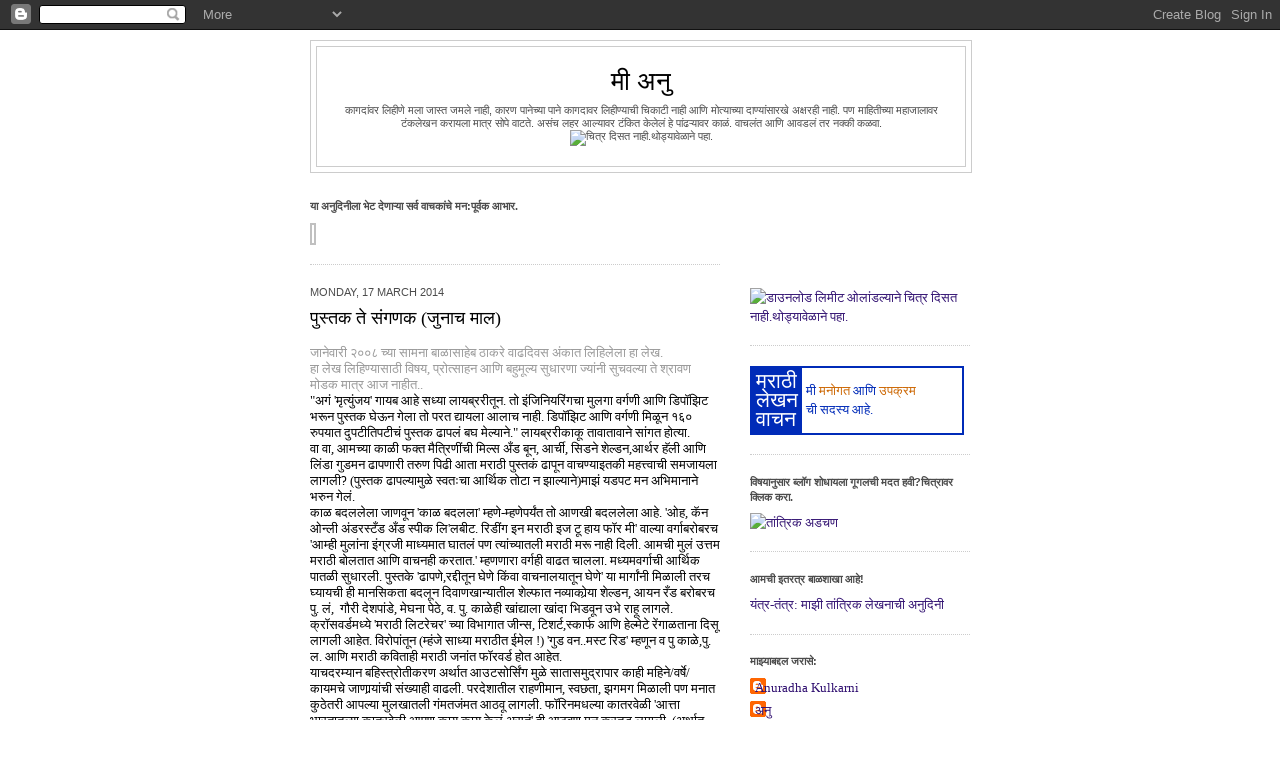

--- FILE ---
content_type: text/html; charset=UTF-8
request_url: https://anukulkarni.blogspot.com/2014/03/blog-post_17.html
body_size: 20519
content:
<!DOCTYPE html>
<html xmlns='http://www.w3.org/1999/xhtml' xmlns:b='http://www.google.com/2005/gml/b' xmlns:data='http://www.google.com/2005/gml/data' xmlns:expr='http://www.google.com/2005/gml/expr'>
<head>
<link href='https://www.blogger.com/static/v1/widgets/2944754296-widget_css_bundle.css' rel='stylesheet' type='text/css'/>
<meta content='text/html; charset=UTF-8' http-equiv='Content-Type'/>
<meta content='blogger' name='generator'/>
<link href='https://anukulkarni.blogspot.com/favicon.ico' rel='icon' type='image/x-icon'/>
<link href='http://anukulkarni.blogspot.com/2014/03/blog-post_17.html' rel='canonical'/>
<link rel="alternate" type="application/atom+xml" title="म&#2368; अन&#2369; - Atom" href="https://anukulkarni.blogspot.com/feeds/posts/default" />
<link rel="alternate" type="application/rss+xml" title="म&#2368; अन&#2369; - RSS" href="https://anukulkarni.blogspot.com/feeds/posts/default?alt=rss" />
<link rel="service.post" type="application/atom+xml" title="म&#2368; अन&#2369; - Atom" href="https://www.blogger.com/feeds/4248714418096869316/posts/default" />

<link rel="alternate" type="application/atom+xml" title="म&#2368; अन&#2369; - Atom" href="https://anukulkarni.blogspot.com/feeds/7479484509651348135/comments/default" />
<!--Can't find substitution for tag [blog.ieCssRetrofitLinks]-->
<meta content='http://anukulkarni.blogspot.com/2014/03/blog-post_17.html' property='og:url'/>
<meta content='पुस्तक ते संगणक (जुनाच माल)' property='og:title'/>
<meta content=' जानेवारी २००८ च्या सामना बाळासाहेब ठाकरे वाढदिवस अंकात लिहिलेला हा लेख. हा लेख लिहिण्यासाठी विषय, प्रोत्साहन आणि बहुमूल्य सुधारणा ज्यांनी स...' property='og:description'/>
<title>म&#2368; अन&#2369;: प&#2369;स&#2381;तक त&#2375; स&#2306;गणक (ज&#2369;न&#2366;च म&#2366;ल)</title>
<style id='page-skin-1' type='text/css'><!--
/*
-----------------------------------------------
Blogger Template Style
Name:     Minima
Designer: Douglas Bowman
URL:      www.stopdesign.com
Date:     26 Feb 2004
Updated by: Blogger Team
----------------------------------------------- */
/* Variable definitions
====================
<Variable name="bgcolor" description="Page Background Color"
type="color" default="#fff">
<Variable name="textcolor" description="Text Color"
type="color" default="#333">
<Variable name="linkcolor" description="Link Color"
type="color" default="#58a">
<Variable name="pagetitlecolor" description="Blog Title Color"
type="color" default="#666">
<Variable name="descriptioncolor" description="Blog Description Color"
type="color" default="#999">
<Variable name="titlecolor" description="Post Title Color"
type="color" default="#c60">
<Variable name="bordercolor" description="Border Color"
type="color" default="#ccc">
<Variable name="sidebarcolor" description="Sidebar Title Color"
type="color" default="#999">
<Variable name="sidebartextcolor" description="Sidebar Text Color"
type="color" default="#666">
<Variable name="visitedlinkcolor" description="Visited Link Color"
type="color" default="#999">
<Variable name="bodyfont" description="Text Font"
type="font" default="normal normal 100% Georgia, Serif">
<Variable name="headerfont" description="Sidebar Title Font"
type="font"
default="normal normal 78% 'Trebuchet MS',Trebuchet,Arial,Verdana,Sans-serif">
<Variable name="pagetitlefont" description="Blog Title Font"
type="font"
default="normal normal 200% Georgia, Serif">
<Variable name="descriptionfont" description="Blog Description Font"
type="font"
default="normal normal 78% 'Trebuchet MS', Trebuchet, Arial, Verdana, Sans-serif">
<Variable name="postfooterfont" description="Post Footer Font"
type="font"
default="normal normal 78% 'Trebuchet MS', Trebuchet, Arial, Verdana, Sans-serif">
*/
/* Use this with templates/template-twocol.html */
body {
background:#ffffff;
margin:0;
color:#000000;
font:x-small Georgia Serif;
font-size/* */:/**/small;
font-size: /**/small;
text-align: center;
}
a:link {
color:#341473;
text-decoration:none;
}
a:visited {
color:#6b55aa;
text-decoration:none;
}
a:hover {
color:#000000;
text-decoration:underline;
}
a img {
border-width:0;
}
/* Header
-----------------------------------------------
*/
#header-wrapper {
width:660px;
margin:0 auto 10px;
border:1px solid #cccccc;
}
#header {
margin: 5px;
border: 1px solid #cccccc;
text-align: center;
color:#000000;
}
#header h1 {
margin:5px 5px 0;
padding:15px 20px .25em;
line-height:1.2em;
text-transform:uppercase;
font: normal normal 200% Georgia, Serif;
}
#header a {
color:#000000;
text-decoration:none;
}
#header a:hover {
color:#000000;
}
#header .description {
margin:0 5px 5px;
padding:0 20px 15px;
max-width:700px;
text-transform:uppercase;
line-height: 1.4em;
font: normal normal 86% 'Trebuchet MS', Trebuchet, Arial, Verdana, Sans-serif;
color: #4c4c4c;
}
/* Outer-Wrapper
----------------------------------------------- */
#outer-wrapper {
width: 660px;
margin:0 auto;
padding:10px;
text-align:left;
font: normal normal 100% Georgia, Serif;
}
#main-wrapper {
width: 410px;
float: left;
word-wrap: break-word; /* fix for long text breaking sidebar float in IE */
overflow: hidden;     /* fix for long non-text content breaking IE sidebar float */
}
#sidebar-wrapper {
width: 220px;
float: right;
word-wrap: break-word; /* fix for long text breaking sidebar float in IE */
overflow: hidden;      /* fix for long non-text content breaking IE sidebar float */
}
/* Headings
----------------------------------------------- */
h2 {
margin:1.5em 0 .75em;
font:normal normal 86% 'Trebuchet MS',Trebuchet,Arial,Verdana,Sans-serif;
line-height: 1.4em;
text-transform:uppercase;
color:#4c4c4c;
}
/* Posts
-----------------------------------------------
*/
h2.date-header {
margin:1.5em 0 .5em;
}
.post {
margin:.5em 0 1.5em;
border-bottom:1px dotted #cccccc;
padding-bottom:1.5em;
}
.post h3 {
margin:.25em 0 0;
padding:0 0 4px;
font-size:140%;
font-weight:normal;
line-height:1.4em;
color:#000000;
}
.post h3 a, .post h3 a:visited, .post h3 strong {
display:block;
text-decoration:none;
color:#000000;
font-weight:normal;
}
.post h3 strong, .post h3 a:hover {
color:#000000;
}
.post p {
margin:0 0 .75em;
line-height:1.6em;
}
.post-footer {
margin: .75em 0;
color:#4c4c4c;
text-transform:uppercase;
font: normal normal 78% 'Trebuchet MS', Trebuchet, Arial, Verdana, Sans-serif;
line-height: 1.4em;
}
.comment-link {
margin-left:.6em;
}
.post img {
padding:4px;
border:1px solid #cccccc;
}
.post blockquote {
margin:1em 20px;
}
.post blockquote p {
margin:.75em 0;
}
/* Comments
----------------------------------------------- */
#comments h4 {
margin:1em 0;
font-weight: bold;
line-height: 1.4em;
text-transform:uppercase;
color: #4c4c4c;
}
#comments-block {
margin:1em 0 1.5em;
line-height:1.6em;
}
#comments-block .comment-author {
margin:.5em 0;
}
#comments-block .comment-body {
margin:.25em 0 0;
}
#comments-block .comment-footer {
margin:-.25em 0 2em;
line-height: 1.4em;
text-transform:uppercase;
}
#comments-block .comment-body p {
margin:0 0 .75em;
}
.deleted-comment {
font-style:italic;
color:gray;
}
#blog-pager-newer-link {
float: left;
}
#blog-pager-older-link {
float: right;
}
#blog-pager {
text-align: center;
}
.feed-links {
clear: both;
line-height: 2.5em;
}
/* Sidebar Content
----------------------------------------------- */
.sidebar {
color: #15222b;
line-height: 1.5em;
}
.sidebar ul {
list-style:none;
margin:0 0 0;
padding:0 0 0;
}
.sidebar li {
margin:0;
padding:0 0 .25em 15px;
text-indent:-15px;
line-height:1.5em;
}
.sidebar .widget, .main .widget {
border-bottom:1px dotted #cccccc;
margin:0 0 1.5em;
padding:0 0 1.5em;
}
.main .Blog {
border-bottom-width: 0;
}
/* Profile
----------------------------------------------- */
.profile-img {
float: left;
margin: 0 5px 5px 0;
padding: 4px;
border: 1px solid #cccccc;
}
.profile-data {
margin:0;
text-transform:uppercase;
font: normal normal 78% 'Trebuchet MS', Trebuchet, Arial, Verdana, Sans-serif;
color: #4c4c4c;
font-weight: bold;
line-height: 1.6em;
}
.profile-datablock {
margin:.5em 0 .5em;
}
.profile-textblock {
margin: 0.5em 0;
line-height: 1.6em;
}
.profile-link {
font: normal normal 78% 'Trebuchet MS', Trebuchet, Arial, Verdana, Sans-serif;
text-transform: uppercase;
}
/* Footer
----------------------------------------------- */
#footer {
width:660px;
clear:both;
margin:0 auto;
padding-top:15px;
line-height: 1.6em;
text-transform:uppercase;
text-align: center;
}
/** Page structure tweaks for layout editor wireframe */
body#layout #header {
margin-left: 0px;
margin-right: 0px;
}

--></style>
<link href='https://www.blogger.com/dyn-css/authorization.css?targetBlogID=4248714418096869316&amp;zx=403cb71f-44fa-455a-937f-f71b5e00e433' media='none' onload='if(media!=&#39;all&#39;)media=&#39;all&#39;' rel='stylesheet'/><noscript><link href='https://www.blogger.com/dyn-css/authorization.css?targetBlogID=4248714418096869316&amp;zx=403cb71f-44fa-455a-937f-f71b5e00e433' rel='stylesheet'/></noscript>
<meta name='google-adsense-platform-account' content='ca-host-pub-1556223355139109'/>
<meta name='google-adsense-platform-domain' content='blogspot.com'/>

</head>
<body>
<div class='navbar section' id='navbar'><div class='widget Navbar' data-version='1' id='Navbar1'><script type="text/javascript">
    function setAttributeOnload(object, attribute, val) {
      if(window.addEventListener) {
        window.addEventListener('load',
          function(){ object[attribute] = val; }, false);
      } else {
        window.attachEvent('onload', function(){ object[attribute] = val; });
      }
    }
  </script>
<div id="navbar-iframe-container"></div>
<script type="text/javascript" src="https://apis.google.com/js/platform.js"></script>
<script type="text/javascript">
      gapi.load("gapi.iframes:gapi.iframes.style.bubble", function() {
        if (gapi.iframes && gapi.iframes.getContext) {
          gapi.iframes.getContext().openChild({
              url: 'https://www.blogger.com/navbar/4248714418096869316?po\x3d7479484509651348135\x26origin\x3dhttps://anukulkarni.blogspot.com',
              where: document.getElementById("navbar-iframe-container"),
              id: "navbar-iframe"
          });
        }
      });
    </script><script type="text/javascript">
(function() {
var script = document.createElement('script');
script.type = 'text/javascript';
script.src = '//pagead2.googlesyndication.com/pagead/js/google_top_exp.js';
var head = document.getElementsByTagName('head')[0];
if (head) {
head.appendChild(script);
}})();
</script>
</div></div>
<div id='outer-wrapper'><div id='wrap2'>
<!-- skip links for text browsers -->
<span id='skiplinks' style='display:none;'>
<a href='#main'>skip to main </a> |
      <a href='#sidebar'>skip to sidebar</a>
</span>
<div id='header-wrapper'>
<div class='header section' id='header'><div class='widget Header' data-version='1' id='Header1'>
<div id='header-inner'>
<div class='titlewrapper'>
<h1 class='title'>
<a href='https://anukulkarni.blogspot.com/'>
म&#2368; अन&#2369;
</a>
</h1>
</div>
<div class='descriptionwrapper'>
<p class='description'><span>क&#2366;गद&#2366;&#2306;वर ल&#2367;ह&#2368;ण&#2375; मल&#2366; ज&#2366;स&#2381;त जमल&#2375; न&#2366;ह&#2368;, क&#2366;रण प&#2366;न&#2375;च&#2381;य&#2366; प&#2366;न&#2375; क&#2366;गद&#2366;वर ल&#2367;ह&#2368;ण&#2381;य&#2366;च&#2368; च&#2367;क&#2366;ट&#2368; न&#2366;ह&#2368; आण&#2367; म&#2379;त&#2381;य&#2366;च&#2381;य&#2366; द&#2366;ण&#2381;य&#2366;&#2306;स&#2366;रख&#2375; अक&#2381;षरह&#2368; न&#2366;ह&#2368;. पण म&#2366;ह&#2367;त&#2368;च&#2381;य&#2366; मह&#2366;ज&#2366;ल&#2366;वर ट&#2306;कल&#2375;खन कर&#2366;यल&#2366; म&#2366;त&#2381;र स&#2379;प&#2375; व&#2366;टत&#2375;. अस&#2306;च लहर आल&#2381;य&#2366;वर ट&#2306;क&#2367;त क&#2375;ल&#2375;ल&#2306; ह&#2375; प&#2366;&#2306;ढऱ&#2381;य&#2366;वर क&#2366;ळ&#2306;. व&#2366;चल&#2306;त आण&#2367; आवडल&#2306; तर नक&#2381;क&#2368; कळव&#2366;.<br><img src="https://lh3.googleusercontent.com/blogger_img_proxy/AEn0k_sZAY_-ztaDLzPLrn2wi2PqGbl6-Xig9wsaV4eO2eeFsy8uTZCBNdW_8GWIbSV70d2pn_8ieQkSawaGdX7kSeMEn0zka82YdIibEtbLV_KaZq5JsFDje_o=s0-d" alt="चित्र दिसत नाही.थोड्यावेळाने पहा."></span></p>
</div>
</div>
</div></div>
</div>
<div id='content-wrapper'>
<div id='main-wrapper'>
<div class='main section' id='main'><div class='widget Text' data-version='1' id='Text3'>
<h2 class='title'><b>य&#2366; अन&#2369;द&#2367;न&#2368;ल&#2366; भ&#2375;ट द&#2375;ण&#2366;ऱ&#2381;य&#2366; सर&#2381;व व&#2366;चक&#2366;&#2306;च&#2375; मन:प&#2370;र&#2381;वक आभ&#2366;र.</b></h2>
<div class='widget-content'>
<table bordercolor="#c0c0c0" border="1" cellspacing="0"><tbody><tr><td><center></center><center><a href="http://feeds.feedburner.com/anukulkarni"><img style="BORDER-RIGHT: 0px; BORDER-TOP: 0px; BORDER-LEFT: 0px; BORDER-BOTTOM: 0px" alt="" width="88" src="https://lh3.googleusercontent.com/blogger_img_proxy/AEn0k_tUh37Dyb_bJzS6-iNy1jaLsyoxeTR7qWQPQQ_YYlOg6bLl0gj2Xkah2-jVKeP_FeQw3wYE_rfqjE0nRaJomeoZ4FrbRWffjsSgDbOF0K2nr2S0W63RHIk2PZ3DPJfGZr7wFqDNAikIOY4=s0-d" height="26"></a></center><span style="color:#999999;"><span style="font-size:90;"><center> </center></span></span></td></tr></tbody></table>
</div>
<div class='clear'></div>
</div><div class='widget Blog' data-version='1' id='Blog1'>
<div class='blog-posts hfeed'>

          <div class="date-outer">
        
<h2 class='date-header'><span>Monday, 17 March 2014</span></h2>

          <div class="date-posts">
        
<div class='post-outer'>
<div class='post'>
<a name='7479484509651348135'></a>
<h3 class='post-title'>
<a href='https://anukulkarni.blogspot.com/2014/03/blog-post_17.html'>प&#2369;स&#2381;तक त&#2375; स&#2306;गणक (ज&#2369;न&#2366;च म&#2366;ल)</a>
</h3>
<div class='post-header-line-1'></div>
<div class='post-body'>
<p><div dir="ltr" style="text-align: left;" trbidi="on">
<span style="color: #999999;">ज&#2366;न&#2375;व&#2366;र&#2368; २००८ च&#2381;य&#2366; स&#2366;मन&#2366; ब&#2366;ळ&#2366;स&#2366;ह&#2375;ब ठ&#2366;कर&#2375; व&#2366;ढद&#2367;वस अ&#2306;क&#2366;त ल&#2367;ह&#2367;ल&#2375;ल&#2366; ह&#2366; ल&#2375;ख.<br />ह&#2366; ल&#2375;ख ल&#2367;ह&#2367;ण&#2381;य&#2366;स&#2366;ठ&#2368; व&#2367;षय, प&#2381;र&#2379;त&#2381;स&#2366;हन आण&#2367; बह&#2369;म&#2370;ल&#2381;य स&#2369;ध&#2366;रण&#2366; ज&#2381;य&#2366;&#2306;न&#2368; स&#2369;चवल&#2381;य&#2366; त&#2375; श&#2381;र&#2366;वण म&#2379;डक म&#2366;त&#2381;र आज न&#2366;ह&#2368;त..</span><br />
"अग&#2306; 'म&#2371;त&#2381;य&#2369;&#2306;जय' ग&#2366;यब आह&#2375; सध&#2381;य&#2366; ल&#2366;यब&#2381;रर&#2368;त&#2370;न. त&#2379; इ&#2306;ज&#2367;न&#2367;यर&#2367;&#2306;गच&#2366; म&#2369;लग&#2366; वर&#2381;गण&#2368; आण&#2367; ड&#2367;प&#2377;झ&#2367;ट भर&#2370;न प&#2369;स&#2381;तक घ&#2375;ऊन ग&#2375;ल&#2366; त&#2379; परत द&#2381;य&#2366;यल&#2366; आल&#2366;च न&#2366;ह&#2368;. ड&#2367;प&#2377;झ&#2367;ट आण&#2367; वर&#2381;गण&#2368; म&#2367;ळ&#2370;न १६० र&#2369;पय&#2366;त द&#2369;पट&#2368;त&#2367;पट&#2368;च&#2306; प&#2369;स&#2381;तक ढ&#2366;पल&#2306; बघ म&#2375;ल&#2381;य&#2366;न&#2375;." ल&#2366;यब&#2381;रर&#2368;क&#2366;क&#2370; त&#2366;व&#2366;त&#2366;व&#2366;न&#2375; स&#2366;&#2306;गत ह&#2379;त&#2381;य&#2366;.<br />व&#2366; व&#2366;, आमच&#2381;य&#2366; क&#2366;ळ&#2368; फक&#2381;त म&#2376;त&#2381;र&#2367;ण&#2368;&#2306;च&#2368; म&#2367;ल&#2381;स अ&#2305;ड ब&#2370;न, आर&#2381;च&#2368;, स&#2367;डन&#2375; श&#2375;ल&#2381;डन,आर&#2381;थर ह&#2373;ल&#2368; आण&#2367; ल&#2367;&#2306;ड&#2366; ग&#2369;डमन ढ&#2366;पण&#2366;र&#2368; तर&#2369;ण प&#2367;ढ&#2368; आत&#2366; मर&#2366;ठ&#2368; प&#2369;स&#2381;तक&#2306; ढ&#2366;प&#2370;न व&#2366;चण&#2381;य&#2366;इतक&#2368; महत&#2381;त&#2381;व&#2366;च&#2368; समज&#2366;यल&#2366; ल&#2366;गल&#2368;? (प&#2369;स&#2381;तक ढ&#2366;पल&#2381;य&#2366;म&#2369;ळ&#2375; स&#2381;वत&#2307;च&#2366; आर&#2381;थ&#2367;क त&#2379;ट&#2366; न झ&#2366;ल&#2381;य&#2366;न&#2375;)म&#2366;झ&#2306; यडपट मन अभ&#2367;म&#2366;न&#2366;न&#2375; भर&#2369;न ग&#2375;ल&#2306;. <br />
क&#2366;ळ बदलल&#2375;ल&#2366; ज&#2366;णव&#2370;न 'क&#2366;ळ बदलल&#2366;' म&#2381;हण&#2375;-म&#2381;हण&#2375;पर&#2381;य&#2306;त त&#2379; आणख&#2368; बदलल&#2375;ल&#2366; आह&#2375;. 'ओह, क&#2373;न ओन&#2381;ल&#2368; अ&#2306;डरस&#2381;ट&#2305;ड अ&#2305;ड स&#2381;प&#2368;क ल&#2367;'लब&#2368;ट. र&#2367;ड&#2368;&#2306;ग इन मर&#2366;ठ&#2368; इज ट&#2370; ह&#2366;य फ&#2377;र म&#2368;' व&#2366;ल&#2381;य&#2366; वर&#2381;ग&#2366;बर&#2379;बरच 'आम&#2381;ह&#2368; म&#2369;ल&#2366;&#2306;न&#2366; इ&#2306;ग&#2381;रज&#2368; म&#2366;ध&#2381;यम&#2366;त घ&#2366;तल&#2306; पण त&#2381;य&#2366;&#2306;च&#2381;य&#2366;तल&#2368; मर&#2366;ठ&#2368; मर&#2370; न&#2366;ह&#2368; द&#2367;ल&#2368;. आमच&#2368; म&#2369;ल&#2306; उत&#2381;तम मर&#2366;ठ&#2368; ब&#2379;लत&#2366;त आण&#2367; व&#2366;चनह&#2368; करत&#2366;त.' म&#2381;हणण&#2366;र&#2366; वर&#2381;गह&#2368; व&#2366;ढत च&#2366;लल&#2366;. मध&#2381;यमवर&#2381;ग&#2366;च&#2368; आर&#2381;थ&#2367;क प&#2366;तळ&#2368; स&#2369;ध&#2366;रल&#2368;. प&#2369;स&#2381;तक&#2375; 'ढ&#2366;पण&#2375;,रद&#2381;द&#2368;त&#2370;न घ&#2375;ण&#2375; क&#2367;&#2306;व&#2366; व&#2366;चन&#2366;लय&#2366;त&#2370;न घ&#2375;ण&#2375;' य&#2366; म&#2366;र&#2381;ग&#2366;&#2306;न&#2368; म&#2367;ळ&#2366;ल&#2368; तरच घ&#2381;य&#2366;यच&#2368; ह&#2368; म&#2366;नस&#2367;कत&#2366; बदल&#2370;न द&#2367;व&#2366;णख&#2366;न&#2381;य&#2366;त&#2368;ल श&#2375;ल&#2381;फ&#2366;त नव&#2381;य&#2366;क&#2379;र&#2381;&#8205;य&#2366; श&#2375;ल&#2381;डन, आयन र&#2305;ड बर&#2379;बरच प&#2369;. ल&#2306;,&nbsp; ग&#2380;र&#2368; द&#2375;शप&#2366;&#2306;ड&#2375;, म&#2375;घन&#2366; प&#2375;ठ&#2375;, व. प&#2369;. क&#2366;ळ&#2375;ह&#2368; ख&#2366;&#2306;द&#2381;य&#2366;ल&#2366; ख&#2366;&#2306;द&#2366; भ&#2367;डव&#2370;न उभ&#2375; र&#2366;ह&#2370; ल&#2366;गल&#2375;. क&#2381;र&#2377;सवर&#2381;डमध&#2381;य&#2375; 'मर&#2366;ठ&#2368; ल&#2367;टर&#2375;चर' च&#2381;य&#2366; व&#2367;भ&#2366;ग&#2366;त ज&#2368;न&#2381;स, ट&#2367;शर&#2381;ट,स&#2381;क&#2366;र&#2381;फ आण&#2367; ह&#2375;ल&#2381;म&#2375;ट&#2375; र&#2375;&#2306;ग&#2366;ळत&#2366;न&#2366; द&#2367;स&#2370; ल&#2366;गल&#2368; आह&#2375;त. व&#2367;र&#2379;प&#2366;&#2306;त&#2370;न (म&#2381;ह&#2306;ज&#2375; स&#2366;ध&#2381;य&#2366; मर&#2366;ठ&#2368;त ईम&#2375;ल !) 'ग&#2369;ड वन..मस&#2381;ट र&#2367;ड' म&#2381;हण&#2370;न व प&#2369; क&#2366;ळ&#2375;,प&#2369;. ल. आण&#2367; मर&#2366;ठ&#2368; कव&#2367;त&#2366;ह&#2368; मर&#2366;ठ&#2368; जन&#2366;&#2306;त फ&#2377;रवर&#2381;ड ह&#2379;त आह&#2375;त. <br />
य&#2366;चदरम&#2381;य&#2366;न बह&#2367;स&#2381;त&#2381;र&#2379;त&#2368;करण अर&#2381;थ&#2366;त आउटस&#2379;र&#2381;स&#2367;&#2306;ग म&#2369;ळ&#2375; स&#2366;त&#2366;सम&#2369;द&#2381;र&#2366;प&#2366;र क&#2366;ह&#2368; मह&#2367;न&#2375;/वर&#2381;ष&#2375;/क&#2366;यमच&#2375; ज&#2366;ण&#2366;र&#2381;&#8205;य&#2366;&#2306;च&#2368; स&#2306;ख&#2381;य&#2366;ह&#2368; व&#2366;ढल&#2368;. परद&#2375;श&#2366;त&#2368;ल र&#2366;हण&#2368;म&#2366;न, स&#2381;वछत&#2366;, झगमग म&#2367;ळ&#2366;ल&#2368; पण मन&#2366;त क&#2369;ठ&#2375;तर&#2368; आपल&#2381;य&#2366; म&#2369;लख&#2366;तल&#2368; ग&#2306;मतज&#2306;मत आठव&#2370; ल&#2366;गल&#2368;. फ&#2377;र&#2367;नमधल&#2381;य&#2366; क&#2366;तरव&#2375;ळ&#2368; 'आत&#2381;त&#2366; भ&#2366;रत&#2366;तल&#2381;य&#2366; क&#2366;तरव&#2375;ळ&#2368; आपण क&#2366;य क&#2366;य क&#2375;ल&#2306; असत&#2306;' ह&#2368; आठवण मन क&#2369;रतड&#2370; ल&#2366;गल&#2368;. (अर&#2381;थ&#2366;त भ&#2370;तक&#2366;ळ&#2366;त भ&#2366;रत&#2366;तल&#2381;य&#2366; क&#2366;तरव&#2375;ळ&#2368; ह&#2375;च मन 'श&#2381;य&#2366;! कध&#2368; म&#2367;ळण&#2366;र&#2375; ल&#2366;&#2305;गटर&#2381;म ऑनस&#2366;इट?य&#2366;व&#2375;ळ&#2368; पण त&#2381;य&#2366; य&#2306;ड&#2370;ग&#2369;&#2306;ड&#2370;न&#2375;च पटक&#2366;वल&#2368; स&#2306;ध&#2368;. ' य&#2366; व&#2367;च&#2366;र&#2366;&#2306;न&#2368; क&#2369;रतडल&#2306; ज&#2366;त अस&#2375;ल ह&#2366; भ&#2366;ग व&#2375;गळ&#2366;!) लग&#2381;न&#2366;न&#2306;तर परद&#2375;श&#2368; ग&#2375;ल&#2381;य&#2366;वर त&#2367;थ&#2375; न&#2379;कर&#2368; करण&#2381;य&#2366;च&#2366; परव&#2366;न&#2366; म&#2367;ळ&#2375;पर&#2381;य&#2306;त स&#2369;व&#2367;द&#2381;य ग&#2371;ह&#2367;ण&#2368;&#2306;न&#2366;, परद&#2375;श&#2368; न&#2379;कर&#2368;स&#2366;ठ&#2368; एकट&#2381;य&#2366; ग&#2375;ल&#2375;ल&#2381;य&#2366; सड&#2381;य&#2366;फट&#2367;&#2306;ग&#2366;&#2306;न&#2366; आण&#2367; 'व&#2367;व&#2366;ह&#2367;त ब&#2381;रह&#2381;मच&#2366;र&#2381;&#8205;य&#2366;&#2306;न&#2366;' फ&#2366;वल&#2366; व&#2375;ळ ख&#2366;यल&#2366; उठ&#2370; ल&#2366;गल&#2366;. रस&#2367;क.क&#2377;म स&#2366;रख&#2381;य&#2366; प&#2369;स&#2381;तक खर&#2375;द&#2368; स&#2366;ईट&#2381;सवर मर&#2366;ठ&#2368; प&#2369;स&#2381;तक&#2366;&#2306;न&#2366; स&#2366;त&#2366;सम&#2369;द&#2381;र&#2366;प&#2366;र म&#2366;गण&#2368; व&#2366;ढल&#2368;. भ&#2366;रत&#2366;त आपल&#2381;य&#2366; ख&#2381;य&#2366;ल&#2368; ख&#2369;श&#2366;ल&#2368;च&#2368; न&#2375;हम&#2368; व&#2366;ट प&#2366;हण&#2366;र&#2381;&#8205;य&#2366; आई वड&#2367;ल&#2366;&#2306;श&#2368; इ&#2306;ग&#2381;रज&#2368; भ&#2366;ष&#2375;त पत&#2381;र&#2366;पत&#2381;र&#2368; करण&#2375; जर&#2366; व&#2367;च&#2367;त&#2381;र व&#2366;ट&#2370; ल&#2366;गल&#2375;. 'आई त&#2369;झ&#2381;य&#2366; ह&#2366;तच&#2381;य&#2366; एक&#2366; पर&#2366;ठ&#2381;य&#2366;वर इथल&#2375; म&#2366;र&#2381;क&#2375;ट&#2366;तल&#2375; हज&#2366;र फ&#2381;र&#2379;जन पर&#2366;ठ&#2375; ओव&#2366;ळ&#2370;न ट&#2366;क&#2368;न ग&#2306;' मधल&#2368; उत&#2381;कटत&#2366; 'म&#2377;म आय र&#2367;यल&#2368; म&#2367;स म&#2375;थ&#2368; पर&#2366;ठ&#2366; म&#2375;ड ब&#2366;य य&#2369;' मध&#2381;य&#2375; य&#2375;त न&#2366;ह&#2368; म&#2381;हण&#2370;न 'म&#2367;&#2306;ग&#2381;ल&#2367;श' ह&#2368; नव&#2368; भ&#2366;ष&#2366; जन&#2381;म&#2366;ल&#2366; आल&#2368;. म&#2381;हणज&#2375; बघ&#2366;, मर&#2366;ठ&#2368; शब&#2381;द&#2366;&#2306;च&#2306; आण&#2367; क&#2381;र&#2367;य&#2366;पद&#2366;च&#2306; इ&#2306;ग&#2381;रज&#2368; ल&#2367;प&#2368;त स&#2381;प&#2375;ल&#2367;&#2306;ग कर&#2370;न इ&#2306;ग&#2381;रज&#2368; ल&#2367;प&#2368;त&#2370;न मर&#2366;ठ&#2368; भ&#2366;ष&#2366; ल&#2367;ह&#2366;यच&#2368;. आत&#2366; इ&#2306;ग&#2381;रज&#2368; आण&#2367; मर&#2366;ठ&#2368;तल&#2381;य&#2366; उच&#2381;च&#2366;र&#2366;&#2306;च&#2381;य&#2366; फरक&#2366;&#2306;म&#2369;ळ&#2375; कध&#2368;कध&#2368; व&#2366;चत&#2366;न&#2366; 'ज&#2375;वण झ&#2366;ल&#2381;य&#2366;वर त&#2366;सभर पडल&#2379; आण&#2367; मग श&#2377;प&#2367;&#2306;गल&#2366; ब&#2366;ह&#2375;र पडल&#2379;' (Jevan zalyavar tasabhar padalo ani mag shopping la baher padalo) च&#2375; 'ज&#2375;वण झ&#2366;ल&#2381;य&#2366;वर त&#2366;सभर प&#2366;दल&#2379; आण&#2367; मग श&#2377;प&#2367;&#2306;गल&#2366; ब&#2366;ह&#2375;र प&#2366;दल&#2379;' अस&#2366; भ&#2368;षण 'ध' च&#2366; 'म&#2366;' ह&#2379;त&#2379;च, पण 'ग&#2377;ट ट&#2369; कम&#2381;य&#2369;न&#2367;क&#2375;ट इन मर&#2366;ठ&#2368; समह&#2366;ऊ, म&#2373;न! व&#2381;ह&#2377;ट ट&#2369; ड&#2370;?'<br />
य&#2366; सगळ&#2381;य&#2366;त&#2370;नच 'स&#2306;गणक&#2366;स&#2366;ठ&#2368; मर&#2366;ठ&#2368; ल&#2367;प&#2368;' च&#2375; श&#2379;ध ल&#2366;ग&#2370; ल&#2366;गल&#2375;. श&#2367;व&#2366;ज&#2368; फ&#2366;&#2305;ट, श&#2381;र&#2367;ल&#2367;प&#2368;, स&#2369;ल&#2367;प&#2368; ,स&#2368;ड&#2373;क च&#2368; आयल&#2368;प अश&#2366; अन&#2375;क ल&#2367;प&#2381;य&#2366;&#2306;न&#2368; स&#2306;गणक&#2366;वर म&#2366;यमर&#2366;ठ&#2368;त अक&#2381;षर&#2375; उमटवण&#2375; स&#2379;प&#2375; क&#2375;ल&#2375;. स&#2369;र&#2369;व&#2366;त&#2368;ल&#2366; य&#2366; मर&#2366;ठ&#2368; ल&#2367;प&#2381;य&#2366; व&#2366;पर&#2370;न स&#2306;गणक&#2366;वर ल&#2367;ह&#2367;ण&#2375; म&#2379;ठ&#2375; कटकट&#2368;च&#2375; क&#2366;म अस&#2375;. क&#2366;य अक&#2381;षर द&#2366;बल&#2375; क&#2368; क&#2366;य उमटत&#2375; य&#2366;च&#2366; सर&#2366;व व&#2381;ह&#2366;यल&#2366; व&#2375;ळ ल&#2366;ग&#2375;. (भ&#2366;व&#2366;च&#2381;य&#2366; लग&#2381;नपत&#2381;र&#2367;क&#2375;तल&#2366; मजक&#2370;र स&#2369;ल&#2367;प&#2368;त ह&#2380;स&#2375;न&#2375; स&#2381;वत: ट&#2306;कल&#2375;ख&#2367;त कर&#2370;न त&#2381;य&#2366;त य&#2379;ग&#2381;य त&#2368; अक&#2381;षर&#2375; न स&#2366;पडल&#2381;य&#2366;न&#2375; च&#2367;. स&#2380; क&#2366;&#2306; म&#2369;ग&#2381;ध&#2366; च&#2375; 'म&#2369;गध&#2366;' फ&#2366;यनल लग&#2381;नपत&#2381;र&#2367;क&#2375;वरच प&#2366;ह&#2367;ल&#2381;य&#2366;वर न&#2366;त&#2375;व&#2366;ईक&#2366;&#2306;न&#2368; द&#2367;ल&#2375;ल&#2381;य&#2366; क&#2366;नप&#2367;चक&#2381;य&#2366; अज&#2370;न अस&#2381;म&#2366;द&#2367;क&#2366;&#2306;च&#2381;य&#2366; मन&#2366;त त&#2366;ज&#2381;य&#2366; आह&#2375;त!) श&#2367;व&#2366;य ह&#2368; अक&#2381;षर&#2375; ज&#2381;य&#2366; स&#2306;गणक&#2366;वर प&#2366;ह&#2366;यच&#2368; त&#2367;थ&#2375;ह&#2368; त&#2375; स&#2377;फ&#2381;टव&#2375;अर असण&#2375; आवश&#2381;यक अस&#2375;. अन&#2381;यथ&#2366; श&#2381;रम&#2366;न&#2375; ट&#2306;कल&#2375;ल&#2375; मर&#2366;ठ&#2368; शब&#2381;द द&#2369;सर&#2381;&#8205;य&#2366; स&#2306;गणक&#2366;वर ग&#2375;ल&#2381;य&#2366;वर अगम&#2381;य च&#2367;न&#2381;ह&#2375; बन&#2370;न 'शब&#2381;द&#2366;&#2306;च&#2381;य&#2366; (आण&#2367; समज&#2375;च&#2381;य&#2366;) पल&#2368;कडल&#2375;' बनत. ह&#2366; स&#2366;वळ&#2366;ग&#2379;&#2306;धळ ट&#2366;ळण&#2381;य&#2366;स&#2366;ठ&#2368; क&#2366;ह&#2368; वर&#2381;ष&#2366;&#2306;प&#2370;र&#2381;व&#2368; जवळजवळ सर&#2381;व मर&#2366;ठ&#2368; वर&#2381;तम&#2366;नपत&#2381;र&#2366;&#2306;च&#2381;य&#2366; व&#2375;बस&#2366;इट वर 'आमच&#2366; प&#2375;पर व&#2366;चण&#2381;य&#2366;स&#2366;ठ&#2368; अमक&#2366; तमक&#2366; फ&#2366;&#2305;ट इन&#2381;स&#2381;ट&#2377;ल कर&#2366;' अश&#2368; स&#2370;चन&#2366; अस&#2375;. क&#2366;ह&#2368; वर&#2381;तम&#2366;नपत&#2381;र&#2375; आण&#2367; 'मर&#2366;ठ&#2368;' स&#2366;ईट&#2381;स ह&#2366; व&#2366;चक&#2366;&#2306;च&#2366; द&#2381;र&#2366;व&#2367;ड&#2368; प&#2381;र&#2366;ण&#2366;य&#2366;म ट&#2366;ळण&#2381;य&#2366;स&#2366;ठ&#2368; मर&#2366;ठ&#2368;त ल&#2367;ह&#2370;न ह&#2375; ल&#2367;ख&#2366;ण च&#2367;त&#2381;र(इम&#2375;ज) स&#2381;वर&#2370;प&#2366;त स&#2366;ईटवर ट&#2366;क&#2370;न स&#2381;वत&#2307; द&#2381;र&#2366;व&#2367;ड&#2368; प&#2381;र&#2366;ण&#2366;य&#2366;म करत असत. <br />
'य&#2369;न&#2367;क&#2379;ड' फ&#2366;&#2305;ट न&#2375; ह&#2375; सर&#2381;व उपद&#2381;व&#2381;य&#2366;प कम&#2368; कर&#2370;न मर&#2366;ठ&#2368;/ भ&#2366;रत&#2368;य/प&#2381;र&#2366;द&#2375;श&#2367;क&nbsp; ल&#2367;प&#2381;य&#2366; जगभर ल&#2367;ह&#2367;ण&#2375; व&#2366;चण&#2375; स&#2379;प&#2375; कर&#2370;न क&#2381;र&#2366;&#2306;त&#2368; क&#2375;ल&#2368;. आत&#2366; क&#2379;णत&#2381;य&#2366;ह&#2368; स&#2306;गणक&#2366;वर&#2370;न य&#2369;न&#2367;क&#2379;ड व&#2366;पर&#2370;न मर&#2366;ठ&#2368;त ल&#2367;ह&#2367;ल&#2375;ल&#2375; ल&#2367;ख&#2366;ण क&#2379;णत&#2381;य&#2366;ह&#2368; आण&#2367; क&#2369;ठल&#2381;य&#2366;ह&#2368; द&#2375;श&#2366;तल&#2381;य&#2366; स&#2306;गणक&#2366;वर&#2370;न क&#2379;णत&#2368;ह&#2368; ल&#2367;प&#2368; स&#2306;गणक&#2366;वर इन&#2381;स&#2381;ट&#2377;ल करण&#2381;य&#2366;च&#2368; गरज न ल&#2366;गत&#2366; व&#2366;चत&#2366; य&#2375;ऊ ल&#2366;गल&#2375;. बरह&#2366;,शन&#2368;प&#2366;र फ&#2366;&#2305;ट, ओ&#2306;क&#2366;र ज&#2379;श&#2368;&#2306;च&#2368; प&#2381;र&#2366;द&#2375;श&#2367;क भ&#2366;ष&#2366; ल&#2367;ह&#2367;ण&#2381;य&#2366;स&#2366;ठ&#2368;च&#2368; प&#2381;रण&#2366;ल&#2368; 'गमभन', श&#2369;भ&#2366;नन ग&#2366;&#2306;गल य&#2366;&#2306;च&#2375; 'ग&#2366;&#2306;गल फ&#2366;&#2305;ट' अस&#2375; अन&#2375;क पर&#2381;य&#2366;य उपलब&#2381;ध झ&#2366;ल&#2375;. ग&#2369;गल आण&#2367; इतर क&#2366;ह&#2368; व&#2367;र&#2379;प (म&#2381;ह&#2306;ज&#2375; स&#2366;ध&#2381;य&#2366; मर&#2366;ठ&#2368;त इम&#2375;ल !) स&#2375;व&#2366;द&#2366;त&#2381;य&#2366;&#2306;न&#2368; अध&#2367;क&#2366;ध&#2367;क इ&#2306;ग&#2381;ल&#2367;श&#2375;तर भ&#2366;ष&#2366; त&#2381;य&#2366;&#2306;च&#2381;य&#2366; ईम&#2375;ल वर द&#2367;स&#2370; शकत&#2368;ल अश&#2368; स&#2369;व&#2367;ध&#2366; क&#2375;ल&#2368;. बरह&#2366; स&#2366;रख&#2381;य&#2366; प&#2381;र&#2366;द&#2375;श&#2367;क भ&#2366;ष&#2366; ट&#2306;कल&#2375;खन स&#2377;फ&#2381;टव&#2375;अर&#2381;स म&#2369;ळ&#2375; व&#2367;र&#2379;प&#2366;वर(ईम&#2375;लवर), च&#2366;ट वर आण&#2367; इतर स&#2370;चन&#2366;, अहव&#2366;ल&#2366;द&#2368; उपय&#2379;ग&#2366;&#2306;स&#2366;ठ&#2368; मर&#2366;ठ&#2368;त ल&#2367;ह&#2367;ण&#2375; स&#2379;प&#2375; झ&#2366;ल&#2375;. य&#2369;न&#2367;क&#2379;ड आध&#2366;र&#2368;त मर&#2366;ठ&#2368; स&#2366;ह&#2367;त&#2381;य, चर&#2381;च&#2366;, कव&#2367;त&#2366;, गझल&#2366; इत&#2381;य&#2366;द&#2368;&#2306;न&#2366; व&#2366;ह&#2367;ल&#2375;ल&#2381;य&#2366; मर&#2366;ठ&#2368; स&#2366;ईट न&#2367;घ&#2366;ल&#2381;य&#2366; आण&#2367; स&#2366;ह&#2367;त&#2381;यप&#2381;र&#2375;म&#2368;, पण मह&#2366;र&#2366;ष&#2381;ट&#2381;र&#2366;ब&#2366;ह&#2375;र,भ&#2366;रत&#2366;ब&#2366;ह&#2375;र असल&#2381;य&#2366;न&#2375; मर&#2366;ठ&#2368; व&#2366;चण&#2381;य&#2366;-ब&#2379;लण&#2381;य&#2366;स द&#2369;र&#2366;वल&#2375;ल&#2381;य&#2366; म&#2306;डळ&#2368;&#2306;च&#2368; च&#2306;गळ झ&#2366;ल&#2368;. <br />
आज म&#2366;यब&#2379;ल&#2368;.क&#2377;म, मन&#2379;गत.क&#2377;म, एम आर.उपक&#2381;रम.ऑर&#2381;ग, मर&#2366;ठ&#2368;वर&#2381;ल&#2381;ड.क&#2377;म,स&#2369;र&#2375;शभट.इन, मर&#2366;ठ&#2368;गझल.क&#2377;म, स&#2366;ध&#2366;स&#2379;प&#2366;.क&#2377;म आण&#2367; अश&#2366; अन&#2375;क दर&#2381;ज&#2375;द&#2366;र मर&#2366;ठ&#2368; स&#2366;ईट वर श&#2375;कड&#2379;/हज&#2366;र&#2379; मर&#2366;ठ&#2368;प&#2381;र&#2375;म&#2368; ह&#2380;श&#2368; ल&#2375;खक-व&#2366;चक व&#2367;च&#2366;र&#2366;&#2306;च&#2368; द&#2375;व&#2366;णघ&#2375;व&#2366;ण करत आह&#2375;त. इ&#2306;टरन&#2375;टवर ग&#2375;म ख&#2375;ळण&#2375;, च&#2366;ट करण&#2375; आण&#2367; ऑर&#2381;क&#2369;टबर&#2379;बरच क&#2366;ह&#2368;तर&#2368; ल&#2367;ख&#2366;ण व&#2366;चन करण&#2375;, चर&#2381;च&#2366; करण&#2375;, म&#2366;ह&#2367;त&#2368; म&#2367;ळवण&#2375; आण&#2367; द&#2375;ण&#2375;,आपल&#2366; व&#2375;ळ स&#2371;जनश&#2368;ल ल&#2367;ख&#2366;ण&#2366;त घ&#2366;लवण&#2375; त&#2381;य&#2366;&#2306;न&#2366; ज&#2366;स&#2381;त आवडत&#2375; आह&#2375;. तस&#2375;च मर&#2366;ठ&#2368; व&#2371;त&#2381;तपत&#2381;र&#2375; आण&#2367; मर&#2366;ठ&#2368; स&#2306;क&#2375;तस&#2381;थळ&#2366;&#2306;च&#2375;(म&#2381;ह&#2306;ज&#2375; आपल&#2381;य&#2366; स&#2366;ध&#2381;य&#2366; मर&#2366;ठ&#2368;त 'स&#2366;ईट&#2381;स' च&#2375;) स&#2306;गणक&#2368;य द&#2367;व&#2366;ळ&#2368; अ&#2306;क न&#2367;घत आह&#2375;त. मर&#2366;ठ&#2368;च&#2381;य&#2366; ओढ&#2368;न&#2375; आजवर कध&#2368;ह&#2368; न भ&#2375;टल&#2375;ल&#2375; द&#2375;श&#2379;द&#2375;श&#2368;च&#2375; मर&#2366;ठ&#2368; जन एकम&#2375;क&#2366;&#2306;च&#2375; म&#2367;त&#2381;र बनत आह&#2375;त. परस&#2381;परस&#2381;न&#2375;ह&#2366;च&#2368;, आप&#2369;लक&#2368;च&#2368;, स&#2380;द&#2366;र&#2381;ह&#2366;च&#2368; न&#2366;त&#2368; ज&#2379;डत आह&#2375;त. क&#2379;ण&#2381;य&#2366; ऑस&#2381;ट&#2381;र&#2375;ल&#2367;य&#2366;तल&#2381;य&#2366; द&#2375;शप&#2366;&#2306;ड&#2375;ब&#2366;ई&#2306;न&#2368; इ&#2306;टरन&#2375;ट&#2366;वर ल&#2367;ह&#2367;ल&#2375;ल&#2368; ब&#2367;र&#2381;य&#2366;ण&#2368;च&#2368; प&#2366;कक&#2371;त&#2368; अम&#2375;र&#2367;क&#2375;तल&#2381;य&#2366; प&#2366;ट&#2367;लब&#2366;ई कर&#2370;न क&#2369;ट&#2369;&#2306;ब&#2366;ल&#2366; ख&#2366;ऊ घ&#2366;लत आह&#2375;त..भ&#2366;रत&#2366;तल&#2381;य&#2366; खर&#2375;क&#2366;क&#2366;&#2306;च&#2381;य&#2366; स&#2306;गणक&#2366;ल&#2366; ल&#2366;गल&#2375;ल&#2366; व&#2381;ह&#2366;यरस जप&#2366;न&#2366;तल&#2381;य&#2366; ग&#2379;र&#2375;क&#2366;क&#2366;&#2306;च&#2381;य&#2366; सल&#2381;ल&#2381;य&#2366;न&#2375; द&#2370;र ह&#2379;त&#2379; आह&#2375;. भ&#2366;रत&#2366;त&#2370;न चव&#2381;ह&#2366;णक&#2366;क&#2366; स&#2367;&#2306;ग&#2366;प&#2370;रमधल&#2381;य&#2366; पव&#2366;र&#2366;&#2306;श&#2368; 'ग&#2366;&#2306;ध&#2368; क&#2368; ग&#2379;डस&#2375;','र&#2366;मस&#2375;त&#2370; व&#2366;चव&#2366; क&#2368; क&#2379;सळव&#2366;' य&#2366; व&#2367;षय&#2366;&#2306;वर त&#2366;व&#2366;त&#2366;व&#2366;न&#2375; इ&#2306;टरन&#2375;ट&#2366;वर व&#2366;द घ&#2366;लत आह&#2375;त..अम&#2375;र&#2367;क&#2375;त&#2370;न फल&#2366;ण&#2366;, जर&#2381;मन&#2368;त&#2370;न अमक&#2366;, इ&#2306;ग&#2381;ल&#2306;ड&#2366;त&#2370;न तमक&#2366;, भ&#2366;रत&#2366;त&#2370;न ढमक&#2366; अश&#2368; द&#2375;श&#2379;द&#2375;श&#2368;च&#2368; म&#2306;डळ&#2368; ऑनल&#2366;ईन द&#2367;व&#2366;ळ&#2368; अ&#2306;क, मर&#2366;ठ&#2368; व&#2367;क&#2367;प&#2368;ड&#2367;य&#2366; ज&#2381;ञ&#2366;नक&#2379;श&#2366;वर म&#2366;ह&#2367;त&#2368; चढवण&#2375;, ऑनल&#2366;ईन मर&#2366;ठ&#2368; शब&#2381;दक&#2379;श&#2366;स ह&#2366;तभ&#2366;र ल&#2366;वण&#2375; अश&#2366; व&#2367;ध&#2366;यक क&#2366;म&#2366;&#2306;स&#2366;ठ&#2368; एकत&#2381;र य&#2375;ऊ ल&#2366;गल&#2368; आह&#2375;त. सम&#2366;न ठ&#2367;क&#2366;ण&#2368; असल&#2375;ल&#2368; पण एकम&#2375;क&#2366;&#2306;न&#2366; ओळखत नसल&#2375;ल&#2368; म&#2306;डळ&#2368; ओळख&#2368;च&#2368; ह&#2379;ऊन भ&#2375;ट&#2368;ग&#2366;ठ&#2368; व&#2366;ढवत आह&#2375;त. 'मर&#2366;ठ&#2368;पण' य&#2366; एकम&#2375;व द&#2369;व&#2381;य&#2366;च&#2381;य&#2366; ओढ&#2368;न&#2375; मर&#2366;ठ&#2368; म&#2366;णस&#2375; एकत&#2381;र य&#2375;त आह&#2375;त. त&#2366;&#2306;त&#2381;र&#2367;क ज&#2381;ञ&#2366;न असल&#2375;ल&#2368; म&#2306;डळ&#2368; त&#2366;&#2306;त&#2381;र&#2367;क व&#2367;षय&#2366;&#2306;वर मर&#2366;ठ&#2368; ल&#2367;ख&#2366;ण करत आह&#2375;त. इत&#2367;ह&#2366;स&#2366;वर मर&#2366;ठ&#2368;त ल&#2367;ख&#2366;ण करत आह&#2375;त. ज&#2381;ञ&#2366;न&#2368; म&#2366;णस&#2366;&#2306;च&#2381;य&#2366; ज&#2381;ञ&#2366;न&#2366;च&#2366; फ&#2366;यद&#2366; सर&#2381;व&#2366;&#2306;न&#2366; म&#2367;ळत&#2379; आह&#2375;.म&#2379;कळ&#2375;पण&#2366;न&#2375; श&#2306;क&#2366;, व&#2367;च&#2366;र, र&#2366;जक&#2368;य आण&#2367; स&#2366;म&#2366;ज&#2367;क व&#2367;षय&#2366;&#2306;वर मत&#2366;&#2306;च&#2368; आण&#2367; प&#2381;रश&#2381;न&#2366;&#2306;च&#2368; द&#2375;व&#2366;णघ&#2375;व&#2366;ण ह&#2379;त&#2375; आह&#2375;. (ज&#2366;गत&#2367;क&#2368;करण ज&#2366;गत&#2367;क&#2368;करण म&#2381;हणत&#2366;त त&#2375; ह&#2375;च क&#2366; र&#2375; द&#2366;द&#2366; ???)&nbsp;&nbsp; <br />
मर&#2366;ठ&#2368; आण&#2367; स&#2306;गणक&#2366;च&#2366; म&#2375;ळ आपल&#2381;य&#2366;ल&#2366; ज&#2366;स&#2381;त प&#2381;रगल&#2381;भ करत आह&#2375;. इ&#2306;टरन&#2375;ट&#2366;वर आज ज&#2381;ञ&#2366;न&#2375;श&#2381;वर&#2368;, ग&#2368;त&#2366;ई, मह&#2366;भ&#2366;रत&#2366;स&#2366;रख&#2381;य&#2366; मह&#2366;न कल&#2366;क&#2371;त&#2368;ह&#2368; मर&#2366;ठ&#2368;त उपलब&#2381;ध आह&#2375;त. आपल&#2381;य&#2366; स&#2306;स&#2381;क&#2371;त&#2368;व&#2367;षय&#2368;, व&#2375;द&#2366;&#2306;व&#2367;षय&#2368;, प&#2369;र&#2366;ण&#2366;&#2306;व&#2367;षय&#2368; म&#2366;ह&#2367;त&#2368; म&#2367;ळवण&#2375; सहजस&#2366;ध&#2381;य झ&#2366;ल&#2375; आह&#2375;. एक 'ल&#2366;डक&#2375;' वर&#2381;तम&#2366;नपत&#2381;र घर&#2368; व&#2367;कत घ&#2375;ऊन इतर 'द&#2379;डक&#2368;' वर&#2381;तम&#2366;नपत&#2381;र&#2375; स&#2306;गणक&#2366;वर व&#2366;चण&#2375; शक&#2381;य झ&#2366;ल&#2375; आह&#2375;. मर&#2366;ठ&#2368; स&#2306;गणक&#2366;वर ल&#2367;ह&#2367;ण&#2375; स&#2379;प&#2375; झ&#2366;ल&#2381;य&#2366;प&#2366;स&#2370;न मर&#2366;ठ&#2368; म&#2366;णस&#2366;&#2306;च&#2381;य&#2366; घ&#2379;ळक&#2381;य&#2366;त समव&#2367;च&#2366;र&#2368; न भ&#2375;टल&#2381;य&#2366;न&#2375; एकट&#2375;पण व&#2366;टण&#2366;र&#2375; भ&#2366;रत&#2368;य कर&#2381;मच&#2366;र&#2368;,इ&#2306;टरन&#2375;टश&#2368; न&#2369;कत&#2368;च त&#2379;&#2306;डओळख झ&#2366;ल&#2375;ल&#2375; मध&#2381;यमवय&#2368;न आण&#2367; व&#2371;द&#2381;धह&#2368; मर&#2366;ठ&#2368;त ल&#2367;ह&#2367;ण&#2381;य&#2366;च&#2368; स&#2379;य झ&#2366;ल&#2381;य&#2366;न&#2375; स&#2306;गणक आण&#2367; इ&#2306;टरन&#2375;टल&#2366; अध&#2367;क आपल&#2306; म&#2366;न&#2370;न त&#2381;य&#2366;वर ल&#2367;ह&#2370; व&#2366;च&#2370; ल&#2366;गल&#2375;. एख&#2366;द&#2366; प&#2381;र&#2375;म&#2368; आपल&#2381;य&#2366; प&#2381;र&#2375;यस&#2368;ल&#2366; मर&#2366;ठ&#2368;त कव&#2367;त&#2366; ल&#2367;ह&#2370;न ईम&#2375;लवर प&#2366;ठव&#2370; ल&#2366;गल&#2366;..एख&#2366;द&#2366; ज&#2381;य&#2375;ष&#2381;ठ न&#2366;गर&#2367;क द&#2369;सर&#2381;&#8205;य&#2366; ग&#2366;व&#2368;/द&#2375;श&#2368; ग&#2375;ल&#2375;ल&#2381;य&#2366; आपल&#2381;य&#2366; सव&#2306;गड&#2381;य&#2366;च&#2375; च&#2366;र ओळ&#2368;तल&#2375; मर&#2366;ठ&#2368; ईम&#2375;ल व&#2366;च&#2370;न हरख&#2370; ल&#2366;गल&#2366;.. एख&#2366;द&#2368; ग&#2371;ह&#2367;ण&#2368; पटकन इ&#2306;टरन&#2375;ट च&#2366;ळ&#2370;न एख&#2366;द&#2368; अवघड प&#2366;कक&#2371;त&#2368; करत&#2366;न&#2366; आल&#2375;ल&#2381;य&#2366; श&#2306;क&#2366;&#2306;च&#2375; न&#2367;रसन कर&#2370;न घ&#2375;ऊ ल&#2366;गल&#2368;. मर&#2366;ठ&#2368; प&#2366;कक&#2371;त&#2368;च&#2381;य&#2366; इ&#2306;टरन&#2375;ट उपलब&#2381;धत&#2375;म&#2369;ळ&#2375; 'ऍसफ&#2379;ट&#2375;ड&#2366;','फ&#2375;न&#2369;ग&#2381;र&#2368;क','स&#2367;न&#2366;मन' य&#2366; भ&#2368;षण शब&#2381;द&#2366;&#2306;च&#2375; अर&#2381;थ ज&#2366;ण&#2370;न न घ&#2375;त&#2366;ह&#2368; त&#2367;ल&#2366; ह&#2367;&#2306;ग म&#2375;थ&#2381;य&#2366; द&#2366;लच&#2367;न&#2368;च&#2368; प&#2381;रम&#2366;ण&#2306; ठरवत&#2366; य&#2375;ऊ ल&#2366;गल&#2368;. सलग ९-१० त&#2366;स क&#2366;म कर&#2370;न क&#2306;ट&#2366;ळल&#2375;ल&#2366; एख&#2366;द&#2366; अभ&#2367;य&#2306;त&#2366; अश&#2366;च र&#2366;त&#2381;र&#2368; अपर&#2366;त&#2381;र&#2368; कच&#2375;र&#2368;त क&#2366;म करत असल&#2375;ल&#2381;य&#2366; म&#2367;त&#2381;र&#2366;श&#2368; मर&#2366;ठ&#2368;त&nbsp; च&#2366;ट कर&#2370;न क&#2366;म&#2366;त औटघटक&#2375;च&#2366; व&#2367;र&#2306;ग&#2369;ळ&#2366; घ&#2375;ऊ ल&#2366;गल&#2366;..आण&#2367; स&#2306;गणक&#2368;य मर&#2366;ठ&#2368; बघत&#2366; बघत&#2366; त&#2369;मच&#2381;य&#2366; आमच&#2381;य&#2366; द&#2376;न&#2306;द&#2367;न ज&#2368;वन&#2366;च&#2366; एक भ&#2366;ग बनल&#2306;. <br />
'ब&#2381;ल&#2377;ग' अर&#2381;थ&#2366;तच स&#2381;वत&#2307;च&#2368; इ&#2306;टरन&#2375;टवर&#2368;ल र&#2379;जन&#2367;श&#2368; ह&#2368; स&#2375;व&#2366; ग&#2370;गल(ब&#2381;ल&#2377;गर), य&#2366;ह&#2370;(य&#2366;ह&#2370; ३६० ड&#2367;ग&#2381;र&#2368;),वर&#2381;डप&#2381;र&#2375;स य&#2366; स&#2306;स&#2381;थ&#2366;&#2306;न&#2368; म&#2379;फत प&#2369;रवण&#2375; च&#2366;ल&#2370; क&#2375;ल&#2375; आण&#2367; ह&#2380;श&#2368; ल&#2375;खक&#2366;&#2306;न&#2368; आप&#2366;पल&#2381;य&#2366; मन&#2366;तल&#2381;य&#2366; भ&#2366;वन&#2366;, ल&#2367;ख&#2366;ण, कथ&#2366;, कव&#2367;त&#2366; आपल&#2381;य&#2366; स&#2381;वत&#2307;:च&#2381;य&#2366; र&#2379;जन&#2367;श&#2368;वर उतरवण&#2375; स&#2369;र&#2370; क&#2375;ल&#2375;. आजम&#2367;त&#2368;स मर&#2366;ठ&#2368; ब&#2381;ल&#2377;ग च&#2366;ळ&#2366;ल तर व&#2367;न&#2379;द, कथ&#2366;, प&#2366;कक&#2371;त&#2368;, म&#2366;ह&#2367;त&#2368;, त&#2306;त&#2381;र, मर&#2366;ठ&#2368; स&#2366;ह&#2367;त&#2381;य, कव&#2367;त&#2366;,प&#2381;र&#2375;क&#2381;षण&#2368;य स&#2381;थळ&#2375;,फलज&#2381;य&#2379;त&#2367;ष अश&#2366; व&#2367;व&#2367;ध व&#2367;षय&#2366;&#2306;वर मर&#2366;ठ&#2368;त ल&#2367;ख&#2366;ण करण&#2366;र&#2375; ह&#2380;श&#2368; ल&#2375;खक आढळत&#2368;ल. आण&#2367; 'क&#2366;तरव&#2375;ळ&#2368; मन उद&#2366;स ह&#2379;त&#2306;य..क&#2366;ह&#2368;च स&#2369;चत न&#2366;ह&#2368;य&#2375;..क&#2366;य कर&#2370;?' अश&#2366; मन&#2366;तल&#2381;य&#2366; भ&#2366;वन&#2366; म&#2366;&#2306;डण&#2366;र&#2375;ह&#2368;. ब&#2381;ल&#2377;ग आण&#2367; मर&#2366;ठ&#2368; स&#2306;क&#2375;तस&#2381;थळ&#2366;&#2306;न&#2366; प&#2367;ढ&#2381;य&#2366;&#2306;मधल&#2368; दर&#2368; कम&#2368; कर&#2370;न सर&#2381;व&#2366;&#2306;न&#2366; ज&#2381;ञ&#2366;न&#2366;च&#2381;य&#2366;,व&#2367;च&#2366;र&#2366;&#2306;च&#2381;य&#2366; आण&#2367; स&#2366;ह&#2367;त&#2381;य&#2366;च&#2381;य&#2366; द&#2375;व&#2366;णघ&#2375;व&#2366;ण&#2368;च&#2381;य&#2366; सम&#2366;न प&#2366;तळ&#2368;वर आणल&#2375; आह&#2375;. ब&#2381;ल&#2377;ग&#2366;वर ल&#2367;ह&#2368;ण&#2366;र&#2381;&#8205;य&#2366;&#2306;न&#2366; एकम&#2375;क&#2366;&#2306;च&#2375; ब&#2381;ल&#2377;ग व&#2366;चण&#2381;य&#2366;स&#2366;ठ&#2368; मर&#2366;ठ&#2368; ब&#2381;ल&#2377;ग&#2366;&#2306;च&#2368; य&#2366;द&#2368; करण&#2366;र&#2381;&#8205;य&#2366; मर&#2366;ठ&#2368;ब&#2381;ल&#2377;ग.न&#2375;ट स&#2366;रख&#2381;य&#2366; स&#2366;ईटह&#2368; आह&#2375;त. <br />
य&#2366; सगळ&#2381;य&#2366;&#2306;त छ&#2366;प&#2368;ल म&#2366;ध&#2381;यम&nbsp; हळ&#2370;हळ&#2370; मरण&#2366;र अश&#2368;ह&#2368; भ&#2368;त&#2368; क&#2366;ह&#2368;जण व&#2381;यक&#2381;त करत आह&#2375;त. पण आजह&#2368; मर&#2366;ठ&#2368; प&#2369;स&#2381;तक&#2375; ह&#2380;स&#2375;न&#2375; व&#2366;चण&#2366;र&#2375;, मर&#2366;ठ&#2368; स&#2366;ह&#2367;त&#2381;य&#2366;वर मन&#2366;प&#2366;स&#2370;न प&#2381;र&#2375;म करण&#2366;र&#2375; व&#2366;चक आह&#2375;त. इ&#2306;टरन&#2375;टवर आवर&#2381;ज&#2370;न व&#2366;चल&#2375;ल&#2381;य&#2366; च&#2366;&#2306;गल&#2381;य&#2366; प&#2369;स&#2381;तक&#2366;बद&#2381;दल ल&#2367;ह&#2367;ण&#2366;र&#2375;, द&#2369;र&#2381;म&#2367;ळ प&#2369;स&#2381;तक&#2375; द&#2369;क&#2366;न&#2379;द&#2369;क&#2366;न&#2368; श&#2379;ध घ&#2375;ऊन म&#2367;ळवण&#2366;र&#2375; आह&#2375;त. आण&#2367; स&#2366;त&#2366;सम&#2369;द&#2381;र&#2366;प&#2366;र मर&#2366;ठ&#2368; प&#2369;स&#2381;तक&#2375; इ&#2306;टरन&#2375;टवर&#2370;न व&#2367;कत घ&#2375;ऊन मर&#2366;ठ&#2368;श&#2368; न&#2366;ळ क&#2366;यम ठ&#2375;वण&#2366;र&#2375;ह&#2368; आह&#2375;त. इल&#2375;क&#2381;ट&#2381;र&#2377;न&#2367;क म&#2366;ध&#2381;यम आण&#2367; छ&#2366;प&#2368;ल म&#2366;ध&#2381;यम य&#2366; द&#2379;घ&#2366;&#2306;च&#2375;ह&#2368; आप&#2366;पल&#2375; फ&#2366;यद&#2375; त&#2379;ट&#2375; आह&#2375;त. अवघडत अवघडत एक&#2366; क&#2369;श&#2368;वर झ&#2379;प&#2370;न आपल&#2306; आवडत&#2306; प&#2369;स&#2381;तक व&#2366;चत&#2366; व&#2366;चत&#2366; अलगद झ&#2379;प&#2375;च&#2381;य&#2366; क&#2369;श&#2368;त ज&#2366;ण&#2381;य&#2366;तल&#2368; मज&#2366; स&#2306;गणक&#2366;वर ड&#2379;ळ&#2381;य&#2366;ल&#2366; त&#2366;ण द&#2375;त ख&#2369;र&#2381;च&#2368;वर बस&#2370;न ऑनल&#2366;ईन प&#2369;स&#2381;तक व&#2366;चण&#2381;य&#2366;त न&#2366;ह&#2368;. एख&#2366;द&#2381;य&#2366; ज&#2367;वलग&#2366;ल&#2366; आवडत&#2375; प&#2369;स&#2381;तक भ&#2375;ट द&#2375;ण&#2381;य&#2366;तल&#2368; लज&#2381;जत ईम&#2375;लवर&#2370;न आवडत&#2375; प&#2369;स&#2381;तक ऑनल&#2366;ईन प&#2366;ठवण&#2381;य&#2366;त न&#2366;ह&#2368;..ग&#2381;र&#2306;थ&#2366;लय&#2366;त बर&#2375;च द&#2367;वस नजर ठ&#2375;व&#2370;न आपल&#2381;य&#2366; आवडत&#2381;य&#2366; द&#2367;व&#2366;ळ&#2368; अ&#2306;क&#2366;वर झडप घ&#2366;लण&#2381;य&#2366;तल&#2368; र&#2306;गत ऑनल&#2366;ईन द&#2367;व&#2366;ळ&#2368; अ&#2306;क व&#2366;चण&#2381;य&#2366;त न&#2366;ह&#2368;..छ&#2366;प&#2368;ल म&#2366;ध&#2381;यम आण&#2367; स&#2306;गणक&#2368;य म&#2366;ध&#2381;यम ह&#2375; परस&#2381;परस&#2381;पर&#2381;धक नस&#2370;न परस&#2381;परप&#2370;रक आह&#2375;त आण&#2367; अस&#2366;व&#2381;य&#2366;त.&nbsp; इ&#2306;टरन&#2375;टवरच&#2375; प&#2369;स&#2381;तक अस&#2379; व&#2366; ह&#2366;ड&#2366;म&#2366;&#2306;स&#2366;च&#2375;(क&#2367;&#2306;बह&#2369;न&#2366;, श&#2366;ई-क&#2366;गद&#2366;च&#2375;) छ&#2366;प&#2368;ल प&#2369;स&#2381;तक अस&#2379;, ज&#2379;वर रस&#2367;क ग&#2369;णग&#2381;र&#2366;हक व&#2366;चनछ&#2306;द&#2368; मर&#2366;ठ&#2368; जनत&#2366; आह&#2375; त&#2379;वर मर&#2366;ठ&#2368;ल&#2366; मरण न&#2366;ह&#2368; ह&#2375;च खर&#2375;! कव&#2367;वर&#2381;य भट&#2366;&#2306;न&#2366; स&#2381;मर&#2370;न,<br />
| "आम&#2369;च&#2381;य&#2366; मन&#2366;मन&#2366;त द&#2306;गत&#2375; मर&#2366;ठ&#2368;<br />&nbsp;&nbsp; आम&#2369;च&#2381;य&#2366; उर&#2366;उर&#2366;त स&#2381;प&#2306;दत&#2375; मर&#2366;ठ&#2368;<br />&nbsp;&nbsp; आम&#2369;च&#2381;य&#2366; नस&#2366;नस&#2366;त न&#2366;चत&#2375; मर&#2366;ठ&#2368;<br />&nbsp;&nbsp; आम&#2369;च&#2381;य&#2366; रग&#2366;रग&#2366;त र&#2306;गत&#2375; मर&#2366;ठ&#2368;" |<br />
-अन&#2369;र&#2366;ध&#2366; क&#2369;लकर&#2381;ण&#2368;<br />(<a href="mailto:anuradha.kulkarni@gmail.com">anuradha.kulkarni@gmail.com</a>)<br />
&nbsp;</div>
</p>
<div style='clear: both;'></div>
</div>
<div class='post-footer'>
<p class='post-footer-line post-footer-line-1'><span class='post-author'>
<b>ल&#2375;ख&#2367;क&#2366; :</b>
Anuradha Kulkarni
</span>
<span class='post-comment-link'>
</span>
<span class='post-icons'>
<span class='item-action'>
<a href='https://www.blogger.com/email-post/4248714418096869316/7479484509651348135' title='Email Post'>
<span class='email-post-icon'>&#160;</span>
</a>
</span>
<span class='item-control blog-admin pid-359111133'>
<a href='https://www.blogger.com/post-edit.g?blogID=4248714418096869316&postID=7479484509651348135&from=pencil' title='Edit Post'>
<img alt='' class='icon-action' height='18' src='https://resources.blogblog.com/img/icon18_edit_allbkg.gif' width='18'/>
</a>
</span>
</span>
<span class='post-backlinks post-comment-link'>
</span>
</p>
<p class='post-footer-line post-footer-line-2'><span class='post-labels'>
</span>
<span class='post-timestamp'>
<b>प&#2381;रक&#2366;शन व&#2375;ळ:</b>
<a class='timestamp-link' href='https://anukulkarni.blogspot.com/2014/03/blog-post_17.html' title='permanent link'>8:30 pm</a>
</span>
</p>
<p class='post-footer-line post-footer-line-3'></p>
</div>
</div>
<div class='comments' id='comments'>
<a name='comments'></a>
<h4>1 comment:</h4>
<div id='Blog1_comments-block-wrapper'>
<dl class='avatar-comment-indent' id='comments-block'>
<dt class='comment-author ' id='c792471448037993028'>
<a name='c792471448037993028'></a>
<div class="avatar-image-container avatar-stock"><span dir="ltr"><a href="https://www.blogger.com/profile/08206175175148597359" target="" rel="nofollow" onclick="" class="avatar-hovercard" id="av-792471448037993028-08206175175148597359"><img src="//www.blogger.com/img/blogger_logo_round_35.png" width="35" height="35" alt="" title="K P">

</a></span></div>
<a href='https://www.blogger.com/profile/08206175175148597359' rel='nofollow'>K P</a>
said...
</dt>
<dd class='comment-body' id='Blog1_cmt-792471448037993028'>
<p>
छ&#2366;न. त&#2369;मच&#2375; इतर ल&#2375;खह&#2368; च&#2366;ळल&#2375;. त&#2369;मच&#2381;य&#2366;त एक धम&#2366;ल व&#2367;न&#2379;द&#2368; ल&#2375;खक आह&#2375;. त&#2379; ज&#2366;ग&#2366; आह&#2375;च. त&#2381;य&#2366;ल&#2366; आत&#2366; कध&#2368;च झ&#2379;पव&#2370; नक&#2366;.<br />श&#2369;भ&#2375;च&#2381;छ&#2366;.
</p>
</dd>
<dd class='comment-footer'>
<span class='comment-timestamp'>
<a href='https://anukulkarni.blogspot.com/2014/03/blog-post_17.html?showComment=1399027727570#c792471448037993028' title='comment permalink'>
4:18 pm, May 02, 2014
</a>
<span class='item-control blog-admin pid-1690129410'>
<a class='comment-delete' href='https://www.blogger.com/comment/delete/4248714418096869316/792471448037993028' title='Delete Comment'>
<img src='https://resources.blogblog.com/img/icon_delete13.gif'/>
</a>
</span>
</span>
</dd>
</dl>
</div>
<p class='comment-footer'>
<a href='https://www.blogger.com/comment/fullpage/post/4248714418096869316/7479484509651348135' onclick='javascript:window.open(this.href, "bloggerPopup", "toolbar=0,location=0,statusbar=1,menubar=0,scrollbars=yes,width=640,height=500"); return false;'>Post a Comment</a>
</p>
</div>
</div>

        </div></div>
      
</div>
<div class='blog-pager' id='blog-pager'>
<span id='blog-pager-newer-link'>
<a class='blog-pager-newer-link' href='https://anukulkarni.blogspot.com/2014/09/blog-post.html' id='Blog1_blog-pager-newer-link' title='Newer Post'>Newer Post</a>
</span>
<span id='blog-pager-older-link'>
<a class='blog-pager-older-link' href='https://anukulkarni.blogspot.com/2013/06/blog-post.html' id='Blog1_blog-pager-older-link' title='Older Post'>Older Post</a>
</span>
<a class='home-link' href='https://anukulkarni.blogspot.com/'>Home</a>
</div>
<div class='clear'></div>
<div class='post-feeds'>
<div class='feed-links'>
Subscribe to:
<a class='feed-link' href='https://anukulkarni.blogspot.com/feeds/7479484509651348135/comments/default' target='_blank' type='application/atom+xml'>Post Comments (Atom)</a>
</div>
</div>
</div></div>
</div>
<div id='sidebar-wrapper'>
<div class='sidebar section' id='sidebar'><div class='widget HTML' data-version='1' id='HTML5'>
<div class='widget-content'>
<embed width="100" src="//www.clocklink.com/clocks/0001-red.swf?TimeZone=GMT0530&amp;Place&amp;" height="100" wmode="transparent" type="application/x-shockwave-flash"></embed><br/><a href="http://en.wikipedia.org/wiki/Wikipedia:Enabling_complex_text_support_for_Indic_scripts" target="_blank"><img alt="डाउनलोड लिमीट ओलांडल्याने चित्र दिसत नाही.थोड्यावेळाने पहा." src="https://lh3.googleusercontent.com/blogger_img_proxy/AEn0k_uMx6Vx8QgCgcs9oQ--nF3S_gCgAA0xHupEElF7Q5tpnRk29VnLxGUKCKzspYAjEpqPb2qRBBUaVds-pBSB_0JN5Qy6UR57Lwt12J9WqwRuCZum=s0-d"></a>
</div>
<div class='clear'></div>
</div><div class='widget HTML' data-version='1' id='HTML7'>
<div class='widget-content'>
<div style="border: 2px solid rgb(0, 43, 184); width: 210px;"><table border="0" cellpadding="4" cellspacing="0"><tbody><tr><td style="background: rgb(0, 43, 184); color: white; font-size: 16pt;">मर&#2366;ठ&#2368;<br/>ल&#2375;खन<br/>व&#2366;चन</td><td style="color: rgb(0, 43, 184);">म&#2368; <a href="http://www.manogat.com" target="_blank"><span style="color:#cc6600;">मन&#2379;गत</span></a> आण&#2367; <a href="http://mr.upakram.org" target="_blank"><span style="color:#cc6600;">उपक&#2381;रम</span></a><br/>च&#2368; सदस&#2381;य आह&#2375;.</td></tr></tbody></table></div>
</div>
<div class='clear'></div>
</div><div class='widget HTML' data-version='1' id='HTML6'>
<h2 class='title'><b>व&#2367;षय&#2366;न&#2369;स&#2366;र ब&#2381;ल&#2377;ग श&#2379;ध&#2366;यल&#2366; ग&#2370;गलच&#2368; मदत हव&#2368;?च&#2367;त&#2381;र&#2366;वर क&#2381;ल&#2367;क कर&#2366;.</b></h2>
<div class='widget-content'>
<a href="http://blogsearch.google.com" target="_blank"><img width="101" alt="तांत्रिक अडचण" src="https://lh3.googleusercontent.com/blogger_img_proxy/AEn0k_sds3hsEXxKSOJGItMBfADpXJMNNdGF0hyLAEua1NLCfWp59t-btPOhWrh2NgQpnIrBPYIhABAsWTZputNQRJUzdLOaNARgnudOtgCxxIEzfeJ1PNLyYYxXseeQXVYt1Sshhj7aXchJvXxK47ox8g=s0-d" height="40"></a>
</div>
<div class='clear'></div>
</div><div class='widget HTML' data-version='1' id='HTML11'>
<h2 class='title'><b>आमच&#2368; इतरत&#2381;र ब&#2366;ळश&#2366;ख&#2366; आह&#2375;!</b></h2>
<div class='widget-content'>
<a href="http://www.tantrikanu.blogspot.com" target="_blank">य&#2306;त&#2381;र-त&#2306;त&#2381;र: म&#2366;झ&#2368; त&#2366;&#2306;त&#2381;र&#2367;क ल&#2375;खन&#2366;च&#2368; अन&#2369;द&#2367;न&#2368;</a>
</div>
<div class='clear'></div>
</div><div class='widget Profile' data-version='1' id='Profile1'>
<h2><b>म&#2366;झ&#2381;य&#2366;बद&#2381;दल जर&#2366;स&#2375;:</b></h2>
<div class='widget-content'>
<ul>
<li><a class='profile-name-link g-profile' href='https://www.blogger.com/profile/16685730503144803834' style='background-image: url(//www.blogger.com/img/logo-16.png);'>Anuradha Kulkarni</a></li>
<li><a class='profile-name-link g-profile' href='https://www.blogger.com/profile/01498454572210371553' style='background-image: url(//www.blogger.com/img/logo-16.png);'>अन&#2369;</a></li>
</ul>
<div class='clear'></div>
</div>
</div><div class='widget Text' data-version='1' id='Text1'>
<h2 class='title'><b>आजच&#2366; प&#2381;र&#2379;ग&#2381;र&#2366;मर स&#2369;व&#2367;च&#2366;र: </b></h2>
<div class='widget-content'>
"क&#2368; ग&#2375;ट ब&#2367;ल च&#2375; क&#2366;म ह&#2375; ||<br/> 
जग&#2368; झ&#2366;ल&#2367;य&#2366; शह&#2366;ण&#2375; ||<br/>
म&#2381;हण&#2379;न&#2367; क&#2366;य कवण&#2375; ||<br/>
प&#2381;र&#2379;ग&#2381;र&#2366;म&#2369;च&#2367; नय&#2375; ||"<br/>
य&#2366; जग&#2366;त अन&#2375;क ब&#2367;ल ग&#2375;ट, ड&#2375;न&#2367;स र&#2367;च&#2368;,स&#2381;ट&#2367;व&#2381;ह ज&#2377;ब&#2381;स स&#2366;रख&#2375; मह&#2366;न प&#2381;र&#2379;ग&#2381;र&#2366;मर झ&#2366;ल&#2375;ह&#2368; असत&#2368;ल.म&#2381;हण&#2370;न क&#2366;य आमच&#2381;य&#2366;स&#2366;रख&#2381;य&#2366;न&#2375; एवढ&#2375;स&#2375; प&#2381;र&#2379;ग&#2381;र&#2366;म कर&#2369;न प&#2379;ट भर&#2369;च नय&#2375; क&#2368; क&#2366;य??<br/>
<span style="color:#c0c0c0;">
-----------------------------------------
</span><br/>
<a href="http://www.anukulkarni.blogspot.com">
<span style="color:#cc6600;">
म&#2369;ख&#2381;य प&#2366;न&#2366;वर परत ज&#2366;/Back to main page of this site</span></a>
</div>
<div class='clear'></div>
</div><div class='widget HTML' data-version='1' id='HTML4'>
<h2 class='title'><b>ल&#2367;ख&#2366;ण&#2366;च&#2368; व&#2367;षय&#2366;प&#2381;रम&#2366;ण&#2375; स&#2370;च&#2368;: </b></h2>
<div class='widget-content'>
<table border="1" cellspacing="0" cellpadding="3" style="color:#c0c0c0;">
<tbody><tr><td>
<ul>
<li><strong><span style="color:#000099;">व&#2367;न&#2379;द&#2366;च&#2366; प&#2381;रयत&#2381;न</span></strong></li>
<ul>
<li><a href="http://anukulkarni.blogspot.com/2007/03/blog-post_06.html"><span style="color:#cc6600;">ज&#2366;. भ&#2370;. म.(ज&#2366;गत&#2367;क भ&#2370;त मह&#2366;सभ&#2366;)</span><a></a></a></li>
<li><a href="http://anukulkarni.blogspot.com/2007/03/blog-post_9139.html">ध&#2370;म-२</a></li>
</ul>
</ul>
<ul>
<li><strong><span style="color:#000099;">'अन&#2369;'भव</span></strong></li>
<ul>
<li><a href="http://anukulkarni.blogspot.com/2007/11/blog-post.html"><span style="color:#cc6600;">ग&#2381;र&#2366;हक&#2366;&#2306;च&#2368; क&#2366;ळज&#2368; ह&#2375;च आमच&#2375; ध&#2381;य&#2375;य!</span></a></li>
<li><a href="http://anukulkarni.blogspot.com/2007/10/blog-post.html">स&#2381;व&#2366;म&#2368;: ज&#2368; ए क&#2369;लकर&#2381;ण&#2368;</a></li>
<li><a href="http://anukulkarni.blogspot.com/2007/10/blog-post_25.html"><span style="color:#cc6600;">धन&#2381;न&#2379; आण&#2367; बस&#2306;त&#2368;</span></a></li>
<li><a href="http://anukulkarni.blogspot.com/2007/06/blog-post.html">ग&#2366;थ&#2366; म&#2366;झ&#2381;य&#2366; गझल&#2375;च&#2368;</a></li>
<li><a href="http://anukulkarni.blogspot.com/2007/04/blog-post.html"><span style="color:#cc6600;">आवर&#2366;आवर&#2368;च&#2366; क&#2381;र&#2377;न&#2367;क आज&#2366;र</span></a></li>
<li><a href="http://anukulkarni.blogspot.com/2007/03/blog-post_19.html">एक&#2366; प&#2381;र&#2379;ग&#2381;र&#2366;मरच&#2368; 'अन&#2369;'द&#2367;न&#2368;: आत&#2366; परत क&#2366;य?</a></li>
<li><a href="http://anukulkarni.blogspot.com/2007/03/vs.html"><span style="color:#cc6600;">व&#2367;रक&#2381;त मन vs आसक&#2381;त मन</span></a></li>
<li><a href="http://anukulkarni.blogspot.com/2007/03/blog-post_14.html">र&#2306;ग&#2366;&#2306;श&#2368; जडल&#2375; न&#2366;त&#2375;!</a></li>
<li><a href="http://anukulkarni.blogspot.com/2007/01/ctrl-alt-del.html"><span style="color:#cc6600;">एक&#2366; प&#2381;र&#2379;ग&#2381;र&#2366;मरच&#2368; 'अन&#2369;'द&#2367;न&#2368;</span></a></li>
<li><a href="http://anukulkarni.blogspot.com/2007/01/blog-post_4838.html">एक&#2366; प&#2381;र&#2379;ग&#2381;र&#2366;मरच&#2368; 'अन&#2369;'द&#2367;न&#2368;: ह&#2375;ट&#2366;ळ&#2366; वट&#2366;ळ&#2366; घ&#2379;ट&#2366;ळ&#2366; </a></li>
<li><a href="http://anukulkarni.blogspot.com/2007/02/blog-post.html"><span style="color:#cc6600;">म&#2366;झ&#2366; प&#2367;वळ&#2375;पण&#2366;कड&#2375; प&#2381;रव&#2366;स</span></a></li>
<li><a href="http://anukulkarni.blogspot.com/2007/03/blog-post_08.html">(र&#2379;ज २)थर&#2366;रक प&#2381;रव&#2366;स</a></li>
<li><a href="http://anukulkarni.blogspot.com/2007/03/blog-post_9968.html"><span style="color:#cc6600;">म&#2368; ग&#2366;नसम&#2381;र&#2366;ज&#2381;ञ&#2368; ग&#2368;त&#2366; दत&#2381;त(???)</span></a></li>
<li><a href="http://anukulkarni.blogspot.com/2007/03/blog-post_05.html">अभ&#2381;य&#2366;स&#2366;च&#2306; भ&#2367;जत घ&#2379;&#2306;गड&#2306;</a></li>
<li><a href="http://anukulkarni.blogspot.com/2007/03/blog-post_6008.html"><span style="color:#cc6600;">न&#2366;ह&#2368; र&#2366;ह&#2367;ल&#2375; श&#2375;&#2306;ग चवळ&#2368;च&#2368;..</span></a></li>
</ul>
</ul>
<ul>
<li><strong><span style="color:#000099;">'अन&#2369;'व&#2366;द</span></strong></li>
<ul>
<li><a href="http://anukulkarni.blogspot.com/2007/12/blog-post.html"><span style="color:#cc6600;">जज&#2381;ज&#2366;च&#2368; क&#2379;ठ&#2368;</span></a></li>
<li><a href="http://anukulkarni.blogspot.com/2007/03/blog-post_6873.html">म&#2306;त&#2381;र&#2368; आण&#2367; उमर&#2366;वस&#2366;ह&#2375;ब&#2366;&#2306;च&#2375; भ&#2370;त</a> </li>
<li><a href="http://anukulkarni.blogspot.com/2007/03/blog-post_12.html"><span style="color:#cc6600;">ह&#2379;म&#2381;स कथ&#2366;&#2307; अ&#2306;त&#2367;म लढत</span></a></li>
<li><a href="http://anukulkarni.blogspot.com/2007/04/blog-post_11.html">ह&#2379;म&#2381;स कथ&#2366;&#2307; म&#2371;त&#2381;य&#2370;शय&#2381;य&#2375;वर ह&#2379;म&#2381;स</a></li>
<li><a href="http://anukulkarni.blogspot.com/2007/03/blog-post_09.html"><span style="color:#cc6600;">ह&#2379;म&#2381;स कथ&#2366;&#2307; प&#2367;श&#2366;च&#2381;च&#2366;च&#2366; प&#2366;य</span></a></li>
</ul>
</ul>
<ul>
<li><strong><span style="color:#000099;">म&#2366;र&#2381;म&#2367;क</span></strong></li>
<ul>
<li><a href="http://anukulkarni.blogspot.com/2007/03/blog-post_2266.html"><span style="color:#cc6600;">रस&#2381;त&#2381;य&#2366;&#2306;वर&#2368;ल खड&#2381;ड&#2375;&#2307; एक अभ&#2381;य&#2366;स</span></a></li>
<li><a href="http://anukulkarni.blogspot.com/2007/03/blog-post_5707.html">त&#2366;त&#2381;पर&#2381;यकथ&#2366;&#2307; द&#2379;न ग&#2366;ढव&#2375;</a></li>
<li><a href="http://anukulkarni.blogspot.com/2007/03/blog-post_02.html"><span style="color:#cc6600;">त&#2366;त&#2381;पर&#2381;यकथ&#2366;&#2307; क&#2366;च&#2375;च&#2366; प&#2375;ल&#2366;</span></a></li>
<li><a href="http://anukulkarni.blogspot.com/2007/03/blog-post_3040.html">प&#2366;कक&#2371;त&#2368; (ब&#2367;)घडवण&#2381;य&#2366;स&#2366;ठ&#2368; ट&#2367;प&#2366;</a></li>
<li><a href="http://anukulkarni.blogspot.com/2007/03/blog-post_7031.html"><span style="color:#cc6600;">धनल&#2366;भ&#2366;च&#2366; ह&#2306;ग&#2366;म</span></a></li>
<li><a href="http://anukulkarni.blogspot.com/2007/03/blog-post_01.html">ज&#2368;वनमय ज&#2366;ह&#2367;र&#2366;त?क&#2367; ज&#2366;ह&#2367;र&#2366;तमय ज&#2368;वन?</a></li>
<li><a href="http://anukulkarni.blogspot.com/2007/03/blog-post.html"><span style="color:#cc6600;">ब&#2376;ठ&#2375; क&#2366;म&#2307;आर&#2366;म क&#2368; हर&#2366;म?</span></a></li>
<li><a href="http://anukulkarni.blogspot.com/2007/05/blog-post.html">क&#2366;य व&#2366;ट&#2381;ट&#2375;ल त&#2375; ह&#2379;ईल!</a></li>
</ul>
</ul>
<ul>
<li><strong><span style="color:#000099;">क&#2366;व&#2381;यधडपड</span></strong></li>
<ul>
<li><a href="http://anukulkarni.blogspot.com/2007/01/blog-post.html">कच&#2375;र&#2368; कच&#2375;र&#2368;..</a></li>
<li><a href="http://anukulkarni.blogspot.com/2007/01/blog-post_24.html"><span style="color:#cc6600;">ह&#2379;त&#2306; क&#2366; ह&#2379; त&#2369;मच&#2306; कध&#2368; अस&#2306;?</span></a></li>
<li><a href="http://anukulkarni.blogspot.com/2007/01/blog-post_9073.html">ख&#2366;र&#2379;ळ&#2381;य&#2366; (अर&#2381;थ&#2366;त ख&#2366;द&#2381;य च&#2366;र&#2379;ळ&#2381;य&#2366;)</a></li>
</ul>
</ul>
<ul>
<li><strong><span style="color:#000099;">न&#2367;व&#2381;वळ क&#2366;लहरण (TP)</span></strong></li>
<ul>
<li><a href="http://anukulkarni.blogspot.com/2007/11/blog-post_27.html"><span style="color:#cc6600;">ग&#2379;प&#2366;लक&#2366;ल&#2366;</span></a></li>
<li><a href="http://anukulkarni.blogspot.com/2007/06/blog-post_26.html">एक&#2366;वर एक म&#2379;फत</a></li>
<li><a href="http://anukulkarni.blogspot.com/2007/03/blog-post_2520.html"><span style="color:#cc6600;">म&#2368;,न&#2379;कर&#2368;,व&#2367;.म. आण&#2367; औ.म.</span></a></li>
<li><a href="http://anukulkarni.blogspot.com/2007/03/blog-post_9756.html">हव&#2368; आह&#2375;त: भ&#2370;त&#2375;</a></li>
</ul>
</ul>
<ul>
<li><strong><span style="color:#000099;">बळ&#2306;च ग&#2306;भ&#2368;र!</span></strong></li>
<ul>
<li><a href="http://anukulkarni.blogspot.com/2007/03/blog-post_1908.html"><span style="color:#cc6600;">व&#2368;ज</span></a></li>
</ul>
</ul>
</td></tr></tbody></table>
</div>
<div class='clear'></div>
</div><div class='widget Text' data-version='1' id='Text2'>
<h2 class='title'><b>प&#2368;ड&#2368;एफ प&#2381;रत&#2368; उपलब&#2381;ध</b></h2>
<div class='widget-content'>
<span style="color:#330099;"><span style="color:#333333;">'अन&#2369;' च&#2381;य&#2366; इथल&#2381;य&#2366; आण&#2367; मन&#2379;गत ड&#2377;ट क&#2377;मवर&#2368;ल इतर ल&#2367;ख&#2366;ण&#2366;च&#2368; प&#2368; ड&#2368; एफ प&#2381;रत हव&#2368; असल&#2381;य&#2366;स <a href="http://www.geocities.com/anuradhagroups/" target="_blank">म&#2366;झ&#2381;य&#2366; ज&#2367;ओस&#2367;ट&#2368;ज च&#2381;य&#2366; प&#2366;न&#2366;वर&#2369;न</a> उतरव&#2370;न घ&#2381;य&#2366; क&#2367;&#2306;व&#2366; ईपत&#2381;र&#2366;च&#2381;य&#2366; व&#2367;षय&#2366;त हव&#2381;य&#2366; असल&#2375;ल&#2381;य&#2366; ल&#2375;ख&#2366;च&#2375; न&#2366;व ल&#2367;ह&#2370;न स&#2306;पर&#2381;क स&#2366;ध&#2366;:</span> </span><a href="mailto:getpdf@gmail.com"><span style="color:#330099;">getpdf@gmail.com</span></a>
</div>
<div class='clear'></div>
</div><div class='widget HTML' data-version='1' id='HTML2'>
<h2 class='title'><b>य&#2366; अन&#2369;द&#2367;न&#2368;च&#2375; आर. एस. एस. फ&#2368;ड:</b></h2>
<div class='widget-content'>
<a href="http://www.feedburner.com/fb/a/emailverifySubmit?feedId=759704">य&#2366; अन&#2369;द&#2367;न&#2368;वर&#2368;ल नव&#2367;न ल&#2367;ख&#2366;ण&#2366;बद&#2381;दल स&#2370;चन&#2366; आपल&#2381;य&#2366; ईम&#2375;लद&#2381;व&#2366;र&#2375; म&#2367;ळव&#2366;</a>
</div>
<div class='clear'></div>
</div><div class='widget BlogArchive' data-version='1' id='BlogArchive1'>
<h2><b>त&#2366;रख&#2375;प&#2381;रम&#2366;ण&#2375; स&#2370;च&#2368;:</b></h2>
<div class='widget-content'>
<div id='ArchiveList'>
<div id='BlogArchive1_ArchiveList'>
<select id='BlogArchive1_ArchiveMenu'>
<option value=''><b>त&#2366;रख&#2375;प&#2381;रम&#2366;ण&#2375; स&#2370;च&#2368;:</b></option>
<option value='https://anukulkarni.blogspot.com/2023_08_12_archive.html'>12 Aug (6)</option>
<option value='https://anukulkarni.blogspot.com/2020_04_10_archive.html'>10 Apr (1)</option>
<option value='https://anukulkarni.blogspot.com/2019_01_22_archive.html'>22 Jan (1)</option>
<option value='https://anukulkarni.blogspot.com/2018_12_22_archive.html'>22 Dec (1)</option>
<option value='https://anukulkarni.blogspot.com/2018_10_03_archive.html'>03 Oct (1)</option>
<option value='https://anukulkarni.blogspot.com/2018_10_01_archive.html'>01 Oct (1)</option>
<option value='https://anukulkarni.blogspot.com/2018_08_29_archive.html'>29 Aug (1)</option>
<option value='https://anukulkarni.blogspot.com/2018_06_22_archive.html'>22 Jun (1)</option>
<option value='https://anukulkarni.blogspot.com/2018_02_09_archive.html'>09 Feb (1)</option>
<option value='https://anukulkarni.blogspot.com/2018_01_23_archive.html'>23 Jan (1)</option>
<option value='https://anukulkarni.blogspot.com/2017_12_04_archive.html'>04 Dec (1)</option>
<option value='https://anukulkarni.blogspot.com/2017_08_15_archive.html'>15 Aug (1)</option>
<option value='https://anukulkarni.blogspot.com/2016_09_12_archive.html'>12 Sept (1)</option>
<option value='https://anukulkarni.blogspot.com/2016_03_15_archive.html'>15 Mar (2)</option>
<option value='https://anukulkarni.blogspot.com/2016_01_26_archive.html'>26 Jan (1)</option>
<option value='https://anukulkarni.blogspot.com/2015_12_29_archive.html'>29 Dec (1)</option>
<option value='https://anukulkarni.blogspot.com/2015_09_28_archive.html'>28 Sept (1)</option>
<option value='https://anukulkarni.blogspot.com/2015_07_31_archive.html'>31 Jul (1)</option>
<option value='https://anukulkarni.blogspot.com/2015_06_26_archive.html'>26 Jun (1)</option>
<option value='https://anukulkarni.blogspot.com/2015_05_08_archive.html'>08 May (1)</option>
<option value='https://anukulkarni.blogspot.com/2015_05_03_archive.html'>03 May (1)</option>
<option value='https://anukulkarni.blogspot.com/2015_04_02_archive.html'>02 Apr (1)</option>
<option value='https://anukulkarni.blogspot.com/2014_09_24_archive.html'>24 Sept (1)</option>
<option value='https://anukulkarni.blogspot.com/2014_09_10_archive.html'>10 Sept (1)</option>
<option value='https://anukulkarni.blogspot.com/2014_03_17_archive.html'>17 Mar (1)</option>
<option value='https://anukulkarni.blogspot.com/2013_06_10_archive.html'>10 Jun (1)</option>
<option value='https://anukulkarni.blogspot.com/2009_07_18_archive.html'>18 Jul (1)</option>
<option value='https://anukulkarni.blogspot.com/2008_02_29_archive.html'>29 Feb (1)</option>
<option value='https://anukulkarni.blogspot.com/2007_12_31_archive.html'>31 Dec (1)</option>
<option value='https://anukulkarni.blogspot.com/2007_11_27_archive.html'>27 Nov (1)</option>
<option value='https://anukulkarni.blogspot.com/2007_11_06_archive.html'>06 Nov (1)</option>
<option value='https://anukulkarni.blogspot.com/2007_10_25_archive.html'>25 Oct (1)</option>
<option value='https://anukulkarni.blogspot.com/2007_10_08_archive.html'>08 Oct (1)</option>
<option value='https://anukulkarni.blogspot.com/2007_06_26_archive.html'>26 Jun (1)</option>
<option value='https://anukulkarni.blogspot.com/2007_06_16_archive.html'>16 Jun (1)</option>
<option value='https://anukulkarni.blogspot.com/2007_05_09_archive.html'>09 May (1)</option>
<option value='https://anukulkarni.blogspot.com/2007_04_11_archive.html'>11 Apr (1)</option>
<option value='https://anukulkarni.blogspot.com/2007_04_03_archive.html'>03 Apr (1)</option>
<option value='https://anukulkarni.blogspot.com/2007_03_19_archive.html'>19 Mar (1)</option>
<option value='https://anukulkarni.blogspot.com/2007_03_16_archive.html'>16 Mar (1)</option>
<option value='https://anukulkarni.blogspot.com/2007_03_14_archive.html'>14 Mar (1)</option>
<option value='https://anukulkarni.blogspot.com/2007_03_12_archive.html'>12 Mar (6)</option>
<option value='https://anukulkarni.blogspot.com/2007_03_09_archive.html'>09 Mar (1)</option>
<option value='https://anukulkarni.blogspot.com/2007_03_08_archive.html'>08 Mar (1)</option>
<option value='https://anukulkarni.blogspot.com/2007_03_06_archive.html'>06 Mar (1)</option>
<option value='https://anukulkarni.blogspot.com/2007_03_05_archive.html'>05 Mar (2)</option>
<option value='https://anukulkarni.blogspot.com/2007_03_02_archive.html'>02 Mar (5)</option>
<option value='https://anukulkarni.blogspot.com/2007_03_01_archive.html'>01 Mar (3)</option>
<option value='https://anukulkarni.blogspot.com/2007_02_27_archive.html'>27 Feb (1)</option>
<option value='https://anukulkarni.blogspot.com/2007_02_20_archive.html'>20 Feb (1)</option>
<option value='https://anukulkarni.blogspot.com/2007_02_16_archive.html'>16 Feb (1)</option>
<option value='https://anukulkarni.blogspot.com/2007_02_15_archive.html'>15 Feb (3)</option>
<option value='https://anukulkarni.blogspot.com/2007_01_24_archive.html'>24 Jan (5)</option>
</select>
</div>
</div>
<div class='clear'></div>
</div>
</div><div class='widget HTML' data-version='1' id='HTML3'>
<h2 class='title'><b>ह&#2368; स&#2306;क&#2375;तस&#2381;थळ&#2375; आपण प&#2366;ह&#2367;ल&#2368;त क&#2366;?</b></h2>
<div class='widget-content'>
<table border="1" cellspacing="0" cellpadding="10">
<tr><td>
<ul>
<li><a href="http://www.sureshbhat.in/" target="_blank">स&#2369;र&#2375;श भट&#2366;&#2306;बद&#2381;दल..</a></li>
<li><a href="http://sadha-sopa.com/" target="_blank">स&#2366;ध&#2306;-स&#2379;प&#2306; आय&#2369;ष&#2381;य..</a></li>
<li><a href="http://mr.upakram.org" target="_blank">उपक&#2381;रम</a></li>
<li><a href="http://www.manogat.com" target="_blank">मन&#2379;गत</a></li>
<li><a href="http://apalacinemascope.blogspot.com/" target="_blank">आपल&#2366; स&#2367;न&#2375;म&#2366;स&#2381;क&#2379;प</a></li>
<li><a href="http://reshamaachyaa-reghaani.blogspot.com/" target="_blank">र&#2375;शम&#2366;च&#2381;य&#2366; र&#2375;घ&#2366;&#2306;न&#2368;(श&#2367;वणट&#2367;पण,कल&#2366;)
</a></li>
<li><a href="http://www.maayboli.com" target="_blank">म&#2366;यब&#2379;ल&#2368;</a></li>
<li><a href="http://www.marathiblogs.net" target="_blank">मर&#2366;ठ&#2368;ब&#2381;ल&#2377;ग&#2381;स ड&#2377;ट न&#2375;ट</a></li>
<li><a href="http://bedhadak.wordpress.com/" target="_blank">ब&#2375;धडक</a></li>
<li><a href="http://ashishchandorkar.blogspot.com/" target="_blank">आश&#2367;ष च&#2366;&#2306;द&#2379;रकर</a></li>
<li><a href="http://aarya-chanakya.blogspot.com" target="_blank">आर&#2381;य च&#2366;णक&#2381;य</a></li>
<li><a href="http://rahulphatak.blogspot.com/" target="_blank">र&#2366;ह&#2369;ल फ&#2366;टकच&#2375; श&#2366;लज&#2379;ड&#2368;तल&#2375;</a></li>
<li><a href="http://yogeshdamle.blogspot.com/" target="_blank">य&#2379;ग&#2375;श द&#2366;मल&#2375;</a></li>
<li><a href="http://indianalternativemedicine.blogspot.com/index.html" target="_blank">आय&#2369;र&#2381;व&#2375;द&#2366;वर&#2368;ल म&#2366;ह&#2367;त&#2368;</a></li>
<li><a href="http://priyambhashini.blogspot.com/" target="_blank">मन&#2366;त आल&#2306; .. ल&#2367;ह&#2368;ल&#2306;..</a></li>
<li><a href="http://nileshgadre.blogspot.com/" target="_blank">क&#2379;हम</a></li>
<li><a href="http://marathigazal.com/" target="_blank">मर&#2366;ठ&#2368;गझल&#2381;स</a></li>
<li><a href="http://purvaanubhava.blogspot.com/" target="_blank">अत&#2381;य&#2366;न&#2306;द</a></li>
<li><a href="http://sanjopraav.wordpress.com/" target="_blank">सन&#2381;ज&#2379;प र&#2366;व</a></li>
<li><a href="http://rohinivinayak.blogspot.com/" target="_blank">न&#2367;र&#2381;मल&#2366; प&#2366;कक&#2371;त&#2368;</a></li>
<li><a href="http://www.punekar.net/index.html" target="_blank">आह&#2375; ह&#2375; अस&#2306; आह&#2375;</a></li>
<li><a href="http://samvaadini.blogspot.com/" target="_blank">स&#2306;व&#2366;द&#2367;न&#2368;</a></li>
<li><a href="http://pustakayan.blogspot.com/" target="_blank">प&#2369;स&#2381;तक&#2366;यण</a></li>
<li><a href="http://vadanikavalgheta.blogspot.com/index.html" target="_blank">वदन&#2368; कवळ घ&#2375;त&#2366;..</a></li>
<li><a href="http://vatkukkut.wordpress.com/" target="_blank">व&#2366;तक&#2369;क&#2381;क&#2369;ट</a></li>
<li><a href="http://samagra-mee.blogspot.com/" target="_blank">समग&#2381;र शश&#2366;&#2306;क ज&#2379;श&#2368;</a></li>
<li><a href="http://mr.wikipedia.org" target="_blank">मर&#2366;ठ&#2368; व&#2367;क&#2368;प&#2368;ड&#2368;य&#2366;</a></li>
<li><a href="http://tulipsintwilight.blogspot.com/" target="_blank">ट&#2381;य&#2369;ल&#2367;प</a></li>
<li><a href="http://swatiyogesh.blogspot.com/" target="_blank">स&#2366;त&#2368;</a></li>
<li><a href="http://abhijitbathe.blogspot.com/" target="_blank">फ&#2366;उ&#2306;टनह&#2375;ड</a></li>
<li><a href="http://paamar.blogspot.com" target="_blank">प&#2366;मर</a></li>
<li><a href="http://chakali.blogspot.com/" target="_blank">चकल&#2368;</a></li>
<li><a href="http://abhipendharkar.blogspot.com/" target="_blank">अभ&#2367;ज&#2368;त प&#2375;&#2306;ढ&#2366;रकर</a></li>
<li><a href="http://marathimauli.blogspot.com/" target="_blank">र&#2369;द&#2381;र शक&#2381;त&#2368;</a></li>
<li><a href="http://knowaboutyourfood.blogspot.com/" target="_blank">आह&#2366;र व आर&#2379;ग&#2381;य</a></li>
<li><a href="http://akbrahms.blogspot.com/" target="_blank">द&#2375;व&#2368;द&#2366;स द&#2375;शप&#2366;&#2306;ड&#2375;(ड&#2368;ड&#2368;च&#2381;य&#2366; द&#2369;न&#2367;य&#2375;त)</a></li>
<li><a href="http://kathapournima.blogspot.com" target="_blank">कथ&#2366;प&#2380;र&#2381;ण&#2367;म&#2366;
</a></li>
</ul>
</td></tr>
</table>
(म&#2306;डळ&#2368;, ह&#2368; आवडत&#2368; य&#2366;द&#2368; अज&#2370;न अप&#2370;र&#2381;ण आह&#2375;, पण य&#2366; प&#2366;न&#2366;वर&#2368;ल ज&#2366;ग&#2375;ल&#2366; आण&#2367; त&#2369;मच&#2381;य&#2366; स&#2381;क&#2381;र&#2377;लड&#2366;उन करण&#2381;य&#2366;च&#2381;य&#2366; सहनशक&#2381;त&#2368;ल&#2366; मर&#2381;य&#2366;द&#2366; आह&#2375;त.म&#2381;हण&#2370;न त&#2370;र&#2381;त&#2366;स थ&#2366;&#2306;बत&#2375;..)
</div>
<div class='clear'></div>
</div><div class='widget HTML' data-version='1' id='HTML1'>
<h2 class='title'><b>अन&#2369;द&#2367;न&#2368;च&#2368; एक&#2370;ण व&#2366;चन&#2375; :</b></h2>
<div class='widget-content'>
<!-- Site Meter XHTML Strict 1.0 -->
<script src="//s30.sitemeter.com/js/counter.js?site=s30anushka" type="text/javascript">
</script>
<!-- Copyright (c)2006 Site Meter -->
</div>
<div class='clear'></div>
</div></div>
</div>
<!-- spacer for skins that want sidebar and main to be the same height-->
<div class='clear'>&#160;</div>
</div>
<!-- end content-wrapper -->
<div id='footer-wrapper'>
<div class='footer section' id='footer'><div class='widget HTML' data-version='1' id='HTML10'>
<div class='widget-content'>
<!-- Start of web2rank Code -->
<a href="http://www.web2rank.com/contentRank/details/299291870/" target="_blank">
<img border="0" src="https://lh3.googleusercontent.com/blogger_img_proxy/AEn0k_tRjY96TTKyyzGtsLZvLZ4-TfPr4_8qa4oZGHvCqTUvBhKsC0-RBedtuDanH-E35o2Xe9GkIdJT5C2QndVednHL4Hyj0UBUCCmJLP-te349FOMeqrg=s0-d"></a>
<!-- End of web2rank Code -->
</div>
<div class='clear'></div>
</div><div class='widget HTML' data-version='1' id='HTML13'>
<h2 class='title'><b>क&#2379;ण आल&#2375;? क&#2369;ठ&#2370;न आल&#2375;?</b></h2>
<div class='widget-content'>
<script src="//feedjit.com/serve/?bc=f3f1f1&amp;tc=ff0198&amp;brd1=fcfbfc&amp;lnk=ff0198&amp;hc=ff84cd&amp;ww=160" type="text/javascript"></script><noscript><a href="http://feedjit.com/">FEEDJIT Real-time web site click reports</a></noscript>
</div>
<div class='clear'></div>
</div></div>
</div>
</div></div>
<!-- end outer-wrapper -->

<script type="text/javascript" src="https://www.blogger.com/static/v1/widgets/3845888474-widgets.js"></script>
<script type='text/javascript'>
window['__wavt'] = 'AOuZoY5hdQKQfQtO7kADwC-6eZhzsn6rlg:1768850704362';_WidgetManager._Init('//www.blogger.com/rearrange?blogID\x3d4248714418096869316','//anukulkarni.blogspot.com/2014/03/blog-post_17.html','4248714418096869316');
_WidgetManager._SetDataContext([{'name': 'blog', 'data': {'blogId': '4248714418096869316', 'title': '\u092e\u0940 \u0905\u0928\u0941', 'url': 'https://anukulkarni.blogspot.com/2014/03/blog-post_17.html', 'canonicalUrl': 'http://anukulkarni.blogspot.com/2014/03/blog-post_17.html', 'homepageUrl': 'https://anukulkarni.blogspot.com/', 'searchUrl': 'https://anukulkarni.blogspot.com/search', 'canonicalHomepageUrl': 'http://anukulkarni.blogspot.com/', 'blogspotFaviconUrl': 'https://anukulkarni.blogspot.com/favicon.ico', 'bloggerUrl': 'https://www.blogger.com', 'hasCustomDomain': false, 'httpsEnabled': true, 'enabledCommentProfileImages': true, 'gPlusViewType': 'FILTERED_POSTMOD', 'adultContent': false, 'analyticsAccountNumber': '', 'encoding': 'UTF-8', 'locale': 'en-GB', 'localeUnderscoreDelimited': 'en_gb', 'languageDirection': 'ltr', 'isPrivate': false, 'isMobile': false, 'isMobileRequest': false, 'mobileClass': '', 'isPrivateBlog': false, 'isDynamicViewsAvailable': true, 'feedLinks': '\x3clink rel\x3d\x22alternate\x22 type\x3d\x22application/atom+xml\x22 title\x3d\x22\u092e\u0940 \u0905\u0928\u0941 - Atom\x22 href\x3d\x22https://anukulkarni.blogspot.com/feeds/posts/default\x22 /\x3e\n\x3clink rel\x3d\x22alternate\x22 type\x3d\x22application/rss+xml\x22 title\x3d\x22\u092e\u0940 \u0905\u0928\u0941 - RSS\x22 href\x3d\x22https://anukulkarni.blogspot.com/feeds/posts/default?alt\x3drss\x22 /\x3e\n\x3clink rel\x3d\x22service.post\x22 type\x3d\x22application/atom+xml\x22 title\x3d\x22\u092e\u0940 \u0905\u0928\u0941 - Atom\x22 href\x3d\x22https://www.blogger.com/feeds/4248714418096869316/posts/default\x22 /\x3e\n\n\x3clink rel\x3d\x22alternate\x22 type\x3d\x22application/atom+xml\x22 title\x3d\x22\u092e\u0940 \u0905\u0928\u0941 - Atom\x22 href\x3d\x22https://anukulkarni.blogspot.com/feeds/7479484509651348135/comments/default\x22 /\x3e\n', 'meTag': '', 'adsenseHostId': 'ca-host-pub-1556223355139109', 'adsenseHasAds': false, 'adsenseAutoAds': false, 'boqCommentIframeForm': true, 'loginRedirectParam': '', 'view': '', 'dynamicViewsCommentsSrc': '//www.blogblog.com/dynamicviews/4224c15c4e7c9321/js/comments.js', 'dynamicViewsScriptSrc': '//www.blogblog.com/dynamicviews/f9a985b7a2d28680', 'plusOneApiSrc': 'https://apis.google.com/js/platform.js', 'disableGComments': true, 'interstitialAccepted': false, 'sharing': {'platforms': [{'name': 'Get link', 'key': 'link', 'shareMessage': 'Get link', 'target': ''}, {'name': 'Facebook', 'key': 'facebook', 'shareMessage': 'Share to Facebook', 'target': 'facebook'}, {'name': 'BlogThis!', 'key': 'blogThis', 'shareMessage': 'BlogThis!', 'target': 'blog'}, {'name': 'X', 'key': 'twitter', 'shareMessage': 'Share to X', 'target': 'twitter'}, {'name': 'Pinterest', 'key': 'pinterest', 'shareMessage': 'Share to Pinterest', 'target': 'pinterest'}, {'name': 'Email', 'key': 'email', 'shareMessage': 'Email', 'target': 'email'}], 'disableGooglePlus': true, 'googlePlusShareButtonWidth': 0, 'googlePlusBootstrap': '\x3cscript type\x3d\x22text/javascript\x22\x3ewindow.___gcfg \x3d {\x27lang\x27: \x27en_GB\x27};\x3c/script\x3e'}, 'hasCustomJumpLinkMessage': false, 'jumpLinkMessage': 'Read more', 'pageType': 'item', 'postId': '7479484509651348135', 'pageName': '\u092a\u0941\u0938\u094d\u0924\u0915 \u0924\u0947 \u0938\u0902\u0917\u0923\u0915 (\u091c\u0941\u0928\u093e\u091a \u092e\u093e\u0932)', 'pageTitle': '\u092e\u0940 \u0905\u0928\u0941: \u092a\u0941\u0938\u094d\u0924\u0915 \u0924\u0947 \u0938\u0902\u0917\u0923\u0915 (\u091c\u0941\u0928\u093e\u091a \u092e\u093e\u0932)'}}, {'name': 'features', 'data': {}}, {'name': 'messages', 'data': {'edit': 'Edit', 'linkCopiedToClipboard': 'Link copied to clipboard', 'ok': 'Ok', 'postLink': 'Post link'}}, {'name': 'template', 'data': {'name': 'custom', 'localizedName': 'Custom', 'isResponsive': false, 'isAlternateRendering': false, 'isCustom': true}}, {'name': 'view', 'data': {'classic': {'name': 'classic', 'url': '?view\x3dclassic'}, 'flipcard': {'name': 'flipcard', 'url': '?view\x3dflipcard'}, 'magazine': {'name': 'magazine', 'url': '?view\x3dmagazine'}, 'mosaic': {'name': 'mosaic', 'url': '?view\x3dmosaic'}, 'sidebar': {'name': 'sidebar', 'url': '?view\x3dsidebar'}, 'snapshot': {'name': 'snapshot', 'url': '?view\x3dsnapshot'}, 'timeslide': {'name': 'timeslide', 'url': '?view\x3dtimeslide'}, 'isMobile': false, 'title': '\u092a\u0941\u0938\u094d\u0924\u0915 \u0924\u0947 \u0938\u0902\u0917\u0923\u0915 (\u091c\u0941\u0928\u093e\u091a \u092e\u093e\u0932)', 'description': ' \u091c\u093e\u0928\u0947\u0935\u093e\u0930\u0940 \u0968\u0966\u0966\u096e \u091a\u094d\u092f\u093e \u0938\u093e\u092e\u0928\u093e \u092c\u093e\u0933\u093e\u0938\u093e\u0939\u0947\u092c \u0920\u093e\u0915\u0930\u0947 \u0935\u093e\u0922\u0926\u093f\u0935\u0938 \u0905\u0902\u0915\u093e\u0924 \u0932\u093f\u0939\u093f\u0932\u0947\u0932\u093e \u0939\u093e \u0932\u0947\u0916. \u0939\u093e \u0932\u0947\u0916 \u0932\u093f\u0939\u093f\u0923\u094d\u092f\u093e\u0938\u093e\u0920\u0940 \u0935\u093f\u0937\u092f, \u092a\u094d\u0930\u094b\u0924\u094d\u0938\u093e\u0939\u0928 \u0906\u0923\u093f \u092c\u0939\u0941\u092e\u0942\u0932\u094d\u092f \u0938\u0941\u0927\u093e\u0930\u0923\u093e \u091c\u094d\u092f\u093e\u0902\u0928\u0940 \u0938...', 'url': 'https://anukulkarni.blogspot.com/2014/03/blog-post_17.html', 'type': 'item', 'isSingleItem': true, 'isMultipleItems': false, 'isError': false, 'isPage': false, 'isPost': true, 'isHomepage': false, 'isArchive': false, 'isLabelSearch': false, 'postId': 7479484509651348135}}]);
_WidgetManager._RegisterWidget('_NavbarView', new _WidgetInfo('Navbar1', 'navbar', document.getElementById('Navbar1'), {}, 'displayModeFull'));
_WidgetManager._RegisterWidget('_HeaderView', new _WidgetInfo('Header1', 'header', document.getElementById('Header1'), {}, 'displayModeFull'));
_WidgetManager._RegisterWidget('_TextView', new _WidgetInfo('Text3', 'main', document.getElementById('Text3'), {}, 'displayModeFull'));
_WidgetManager._RegisterWidget('_BlogView', new _WidgetInfo('Blog1', 'main', document.getElementById('Blog1'), {'cmtInteractionsEnabled': false, 'lightboxEnabled': true, 'lightboxModuleUrl': 'https://www.blogger.com/static/v1/jsbin/1887219187-lbx__en_gb.js', 'lightboxCssUrl': 'https://www.blogger.com/static/v1/v-css/828616780-lightbox_bundle.css'}, 'displayModeFull'));
_WidgetManager._RegisterWidget('_HTMLView', new _WidgetInfo('HTML5', 'sidebar', document.getElementById('HTML5'), {}, 'displayModeFull'));
_WidgetManager._RegisterWidget('_HTMLView', new _WidgetInfo('HTML7', 'sidebar', document.getElementById('HTML7'), {}, 'displayModeFull'));
_WidgetManager._RegisterWidget('_HTMLView', new _WidgetInfo('HTML6', 'sidebar', document.getElementById('HTML6'), {}, 'displayModeFull'));
_WidgetManager._RegisterWidget('_HTMLView', new _WidgetInfo('HTML11', 'sidebar', document.getElementById('HTML11'), {}, 'displayModeFull'));
_WidgetManager._RegisterWidget('_ProfileView', new _WidgetInfo('Profile1', 'sidebar', document.getElementById('Profile1'), {}, 'displayModeFull'));
_WidgetManager._RegisterWidget('_TextView', new _WidgetInfo('Text1', 'sidebar', document.getElementById('Text1'), {}, 'displayModeFull'));
_WidgetManager._RegisterWidget('_HTMLView', new _WidgetInfo('HTML4', 'sidebar', document.getElementById('HTML4'), {}, 'displayModeFull'));
_WidgetManager._RegisterWidget('_TextView', new _WidgetInfo('Text2', 'sidebar', document.getElementById('Text2'), {}, 'displayModeFull'));
_WidgetManager._RegisterWidget('_HTMLView', new _WidgetInfo('HTML2', 'sidebar', document.getElementById('HTML2'), {}, 'displayModeFull'));
_WidgetManager._RegisterWidget('_BlogArchiveView', new _WidgetInfo('BlogArchive1', 'sidebar', document.getElementById('BlogArchive1'), {'languageDirection': 'ltr', 'loadingMessage': 'Loading\x26hellip;'}, 'displayModeFull'));
_WidgetManager._RegisterWidget('_HTMLView', new _WidgetInfo('HTML3', 'sidebar', document.getElementById('HTML3'), {}, 'displayModeFull'));
_WidgetManager._RegisterWidget('_HTMLView', new _WidgetInfo('HTML1', 'sidebar', document.getElementById('HTML1'), {}, 'displayModeFull'));
_WidgetManager._RegisterWidget('_HTMLView', new _WidgetInfo('HTML10', 'footer', document.getElementById('HTML10'), {}, 'displayModeFull'));
_WidgetManager._RegisterWidget('_HTMLView', new _WidgetInfo('HTML13', 'footer', document.getElementById('HTML13'), {}, 'displayModeFull'));
</script>
</body>
</html>